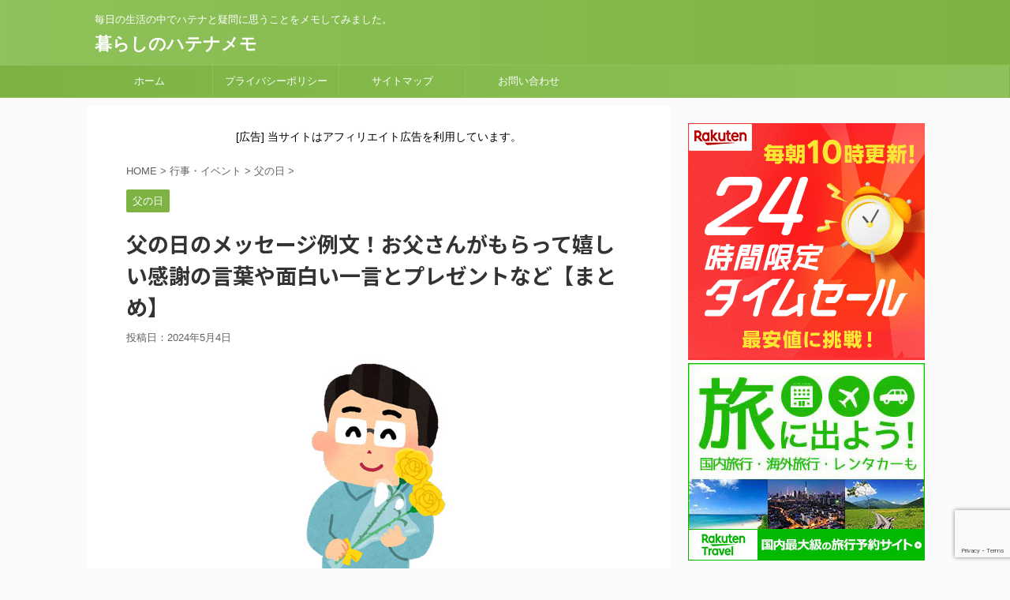

--- FILE ---
content_type: text/html; charset=UTF-8
request_url: https://kurashi7.net/34109.html
body_size: 21075
content:
<!DOCTYPE html>
<!--[if lt IE 7]>
<html class="ie6" dir="ltr" lang="ja" prefix="og: https://ogp.me/ns#"> <![endif]-->
<!--[if IE 7]>
<html class="i7" dir="ltr" lang="ja" prefix="og: https://ogp.me/ns#"> <![endif]-->
<!--[if IE 8]>
<html class="ie" dir="ltr" lang="ja" prefix="og: https://ogp.me/ns#"> <![endif]-->
<!--[if gt IE 8]><!-->
<html dir="ltr" lang="ja" prefix="og: https://ogp.me/ns#" class="">
	<!--<![endif]-->
	<head prefix="og: http://ogp.me/ns# fb: http://ogp.me/ns/fb# article: http://ogp.me/ns/article#">
		<meta charset="UTF-8" >
		<meta name="viewport" content="width=device-width,initial-scale=1.0,user-scalable=no,viewport-fit=cover">
		<meta name="format-detection" content="telephone=no" >

		
		<link rel="alternate" type="application/rss+xml" title="暮らしのハテナメモ RSS Feed" href="https://kurashi7.net/feed" />
		<link rel="pingback" href="https://kurashi7.net/xmlrpc.php" >
		<!--[if lt IE 9]>
		<script src="https://kurashi7.net/wp-content/themes/affinger5/js/html5shiv.js"></script>
		<![endif]-->
				
		<!-- All in One SEO 4.9.3 - aioseo.com -->
	<meta name="robots" content="max-snippet:-1, max-image-preview:large, max-video-preview:-1" />
	<meta name="author" content="lion77mun"/>
	<link rel="canonical" href="https://kurashi7.net/34109.html" />
	<meta name="generator" content="All in One SEO (AIOSEO) 4.9.3" />
		<meta property="og:locale" content="ja_JP" />
		<meta property="og:site_name" content="暮らしのハテナメモ | 毎日の生活の中でハテナと疑問に思うことをメモしてみました。" />
		<meta property="og:type" content="article" />
		<meta property="og:title" content="父の日のメッセージ例文！お父さんがもらって嬉しい感謝の言葉や面白い一言とプレゼントなど【まとめ】" />
		<meta property="og:url" content="https://kurashi7.net/34109.html" />
		<meta property="article:published_time" content="2024-05-03T22:18:49+00:00" />
		<meta property="article:modified_time" content="2024-05-03T22:18:49+00:00" />
		<meta name="twitter:card" content="summary" />
		<meta name="twitter:site" content="@kurashihatena25" />
		<meta name="twitter:title" content="父の日のメッセージ例文！お父さんがもらって嬉しい感謝の言葉や面白い一言とプレゼントなど【まとめ】" />
		<meta name="twitter:creator" content="@kurashihatena25" />
		<script type="application/ld+json" class="aioseo-schema">
			{"@context":"https:\/\/schema.org","@graph":[{"@type":"Article","@id":"https:\/\/kurashi7.net\/34109.html#article","name":"\u7236\u306e\u65e5\u306e\u30e1\u30c3\u30bb\u30fc\u30b8\u4f8b\u6587\uff01\u304a\u7236\u3055\u3093\u304c\u3082\u3089\u3063\u3066\u5b09\u3057\u3044\u611f\u8b1d\u306e\u8a00\u8449\u3084\u9762\u767d\u3044\u4e00\u8a00\u3068\u30d7\u30ec\u30bc\u30f3\u30c8\u306a\u3069\u3010\u307e\u3068\u3081\u3011","headline":"\u7236\u306e\u65e5\u306e\u30e1\u30c3\u30bb\u30fc\u30b8\u4f8b\u6587\uff01\u304a\u7236\u3055\u3093\u304c\u3082\u3089\u3063\u3066\u5b09\u3057\u3044\u611f\u8b1d\u306e\u8a00\u8449\u3084\u9762\u767d\u3044\u4e00\u8a00\u3068\u30d7\u30ec\u30bc\u30f3\u30c8\u306a\u3069\u3010\u307e\u3068\u3081\u3011","author":{"@id":"https:\/\/kurashi7.net\/author\/lion77mun#author"},"publisher":{"@id":"https:\/\/kurashi7.net\/#person"},"image":{"@type":"ImageObject","url":"https:\/\/kurashi7.net\/wp-content\/uploads\/2024\/04\/chichinohi_father_flower_yellows.jpg","width":150,"height":150,"caption":"\u7236\u306e\u65e5"},"datePublished":"2024-05-04T07:18:49+09:00","dateModified":"2024-05-04T07:18:49+09:00","inLanguage":"ja","mainEntityOfPage":{"@id":"https:\/\/kurashi7.net\/34109.html#webpage"},"isPartOf":{"@id":"https:\/\/kurashi7.net\/34109.html#webpage"},"articleSection":"\u7236\u306e\u65e5, \u307e\u3068\u3081, \u7236\u306e\u65e5"},{"@type":"BreadcrumbList","@id":"https:\/\/kurashi7.net\/34109.html#breadcrumblist","itemListElement":[{"@type":"ListItem","@id":"https:\/\/kurashi7.net#listItem","position":1,"name":"\u30db\u30fc\u30e0","item":"https:\/\/kurashi7.net","nextItem":{"@type":"ListItem","@id":"https:\/\/kurashi7.net\/category\/%e8%a1%8c%e4%ba%8b%e3%83%bb%e3%82%a4%e3%83%99%e3%83%b3%e3%83%88#listItem","name":"\u884c\u4e8b\u30fb\u30a4\u30d9\u30f3\u30c8"}},{"@type":"ListItem","@id":"https:\/\/kurashi7.net\/category\/%e8%a1%8c%e4%ba%8b%e3%83%bb%e3%82%a4%e3%83%99%e3%83%b3%e3%83%88#listItem","position":2,"name":"\u884c\u4e8b\u30fb\u30a4\u30d9\u30f3\u30c8","item":"https:\/\/kurashi7.net\/category\/%e8%a1%8c%e4%ba%8b%e3%83%bb%e3%82%a4%e3%83%99%e3%83%b3%e3%83%88","nextItem":{"@type":"ListItem","@id":"https:\/\/kurashi7.net\/category\/%e8%a1%8c%e4%ba%8b%e3%83%bb%e3%82%a4%e3%83%99%e3%83%b3%e3%83%88\/%e7%88%b6%e3%81%ae%e6%97%a5#listItem","name":"\u7236\u306e\u65e5"},"previousItem":{"@type":"ListItem","@id":"https:\/\/kurashi7.net#listItem","name":"\u30db\u30fc\u30e0"}},{"@type":"ListItem","@id":"https:\/\/kurashi7.net\/category\/%e8%a1%8c%e4%ba%8b%e3%83%bb%e3%82%a4%e3%83%99%e3%83%b3%e3%83%88\/%e7%88%b6%e3%81%ae%e6%97%a5#listItem","position":3,"name":"\u7236\u306e\u65e5","item":"https:\/\/kurashi7.net\/category\/%e8%a1%8c%e4%ba%8b%e3%83%bb%e3%82%a4%e3%83%99%e3%83%b3%e3%83%88\/%e7%88%b6%e3%81%ae%e6%97%a5","nextItem":{"@type":"ListItem","@id":"https:\/\/kurashi7.net\/34109.html#listItem","name":"\u7236\u306e\u65e5\u306e\u30e1\u30c3\u30bb\u30fc\u30b8\u4f8b\u6587\uff01\u304a\u7236\u3055\u3093\u304c\u3082\u3089\u3063\u3066\u5b09\u3057\u3044\u611f\u8b1d\u306e\u8a00\u8449\u3084\u9762\u767d\u3044\u4e00\u8a00\u3068\u30d7\u30ec\u30bc\u30f3\u30c8\u306a\u3069\u3010\u307e\u3068\u3081\u3011"},"previousItem":{"@type":"ListItem","@id":"https:\/\/kurashi7.net\/category\/%e8%a1%8c%e4%ba%8b%e3%83%bb%e3%82%a4%e3%83%99%e3%83%b3%e3%83%88#listItem","name":"\u884c\u4e8b\u30fb\u30a4\u30d9\u30f3\u30c8"}},{"@type":"ListItem","@id":"https:\/\/kurashi7.net\/34109.html#listItem","position":4,"name":"\u7236\u306e\u65e5\u306e\u30e1\u30c3\u30bb\u30fc\u30b8\u4f8b\u6587\uff01\u304a\u7236\u3055\u3093\u304c\u3082\u3089\u3063\u3066\u5b09\u3057\u3044\u611f\u8b1d\u306e\u8a00\u8449\u3084\u9762\u767d\u3044\u4e00\u8a00\u3068\u30d7\u30ec\u30bc\u30f3\u30c8\u306a\u3069\u3010\u307e\u3068\u3081\u3011","previousItem":{"@type":"ListItem","@id":"https:\/\/kurashi7.net\/category\/%e8%a1%8c%e4%ba%8b%e3%83%bb%e3%82%a4%e3%83%99%e3%83%b3%e3%83%88\/%e7%88%b6%e3%81%ae%e6%97%a5#listItem","name":"\u7236\u306e\u65e5"}}]},{"@type":"Person","@id":"https:\/\/kurashi7.net\/#person","name":"\u66ae\u3089\u3057\u306e\u30cf\u30c6\u30ca\u30e1\u30e2","sameAs":["https:\/\/twitter.com\/kurashihatena25"]},{"@type":"Person","@id":"https:\/\/kurashi7.net\/author\/lion77mun#author","url":"https:\/\/kurashi7.net\/author\/lion77mun","name":"lion77mun","image":{"@type":"ImageObject","@id":"https:\/\/kurashi7.net\/34109.html#authorImage","url":"https:\/\/secure.gravatar.com\/avatar\/221ec928430b61f496ce7808bb39d709?s=96&d=mm&r=g","width":96,"height":96,"caption":"lion77mun"}},{"@type":"WebPage","@id":"https:\/\/kurashi7.net\/34109.html#webpage","url":"https:\/\/kurashi7.net\/34109.html","name":"\u7236\u306e\u65e5\u306e\u30e1\u30c3\u30bb\u30fc\u30b8\u4f8b\u6587\uff01\u304a\u7236\u3055\u3093\u304c\u3082\u3089\u3063\u3066\u5b09\u3057\u3044\u611f\u8b1d\u306e\u8a00\u8449\u3084\u9762\u767d\u3044\u4e00\u8a00\u3068\u30d7\u30ec\u30bc\u30f3\u30c8\u306a\u3069\u3010\u307e\u3068\u3081\u3011","inLanguage":"ja","isPartOf":{"@id":"https:\/\/kurashi7.net\/#website"},"breadcrumb":{"@id":"https:\/\/kurashi7.net\/34109.html#breadcrumblist"},"author":{"@id":"https:\/\/kurashi7.net\/author\/lion77mun#author"},"creator":{"@id":"https:\/\/kurashi7.net\/author\/lion77mun#author"},"image":{"@type":"ImageObject","url":"https:\/\/kurashi7.net\/wp-content\/uploads\/2024\/04\/chichinohi_father_flower_yellows.jpg","@id":"https:\/\/kurashi7.net\/34109.html\/#mainImage","width":150,"height":150,"caption":"\u7236\u306e\u65e5"},"primaryImageOfPage":{"@id":"https:\/\/kurashi7.net\/34109.html#mainImage"},"datePublished":"2024-05-04T07:18:49+09:00","dateModified":"2024-05-04T07:18:49+09:00"},{"@type":"WebSite","@id":"https:\/\/kurashi7.net\/#website","url":"https:\/\/kurashi7.net\/","name":"\u66ae\u3089\u3057\u306e\u30cf\u30c6\u30ca\u30e1\u30e2","description":"\u6bce\u65e5\u306e\u751f\u6d3b\u306e\u4e2d\u3067\u30cf\u30c6\u30ca\u3068\u7591\u554f\u306b\u601d\u3046\u3053\u3068\u3092\u30e1\u30e2\u3057\u3066\u307f\u307e\u3057\u305f\u3002","inLanguage":"ja","publisher":{"@id":"https:\/\/kurashi7.net\/#person"}}]}
		</script>
		<!-- All in One SEO -->

<title>父の日のメッセージ例文！お父さんがもらって嬉しい感謝の言葉や面白い一言とプレゼントなど【まとめ】</title>
<link rel='dns-prefetch' href='//ajax.googleapis.com' />
<link rel='dns-prefetch' href='//stats.wp.com' />
<link rel='dns-prefetch' href='//v0.wordpress.com' />
<link rel='dns-prefetch' href='//widgets.wp.com' />
<link rel='dns-prefetch' href='//s0.wp.com' />
<link rel='dns-prefetch' href='//0.gravatar.com' />
<link rel='dns-prefetch' href='//1.gravatar.com' />
<link rel='dns-prefetch' href='//2.gravatar.com' />
<script type="text/javascript" id="wpp-js" src="https://kurashi7.net/wp-content/plugins/wordpress-popular-posts/assets/js/wpp.min.js?ver=7.3.6" data-sampling="1" data-sampling-rate="100" data-api-url="https://kurashi7.net/wp-json/wordpress-popular-posts" data-post-id="34109" data-token="c8751fae4b" data-lang="0" data-debug="0"></script>
<script type="text/javascript">
/* <![CDATA[ */
window._wpemojiSettings = {"baseUrl":"https:\/\/s.w.org\/images\/core\/emoji\/14.0.0\/72x72\/","ext":".png","svgUrl":"https:\/\/s.w.org\/images\/core\/emoji\/14.0.0\/svg\/","svgExt":".svg","source":{"concatemoji":"https:\/\/kurashi7.net\/wp-includes\/js\/wp-emoji-release.min.js?ver=6.4.2"}};
/*! This file is auto-generated */
!function(i,n){var o,s,e;function c(e){try{var t={supportTests:e,timestamp:(new Date).valueOf()};sessionStorage.setItem(o,JSON.stringify(t))}catch(e){}}function p(e,t,n){e.clearRect(0,0,e.canvas.width,e.canvas.height),e.fillText(t,0,0);var t=new Uint32Array(e.getImageData(0,0,e.canvas.width,e.canvas.height).data),r=(e.clearRect(0,0,e.canvas.width,e.canvas.height),e.fillText(n,0,0),new Uint32Array(e.getImageData(0,0,e.canvas.width,e.canvas.height).data));return t.every(function(e,t){return e===r[t]})}function u(e,t,n){switch(t){case"flag":return n(e,"\ud83c\udff3\ufe0f\u200d\u26a7\ufe0f","\ud83c\udff3\ufe0f\u200b\u26a7\ufe0f")?!1:!n(e,"\ud83c\uddfa\ud83c\uddf3","\ud83c\uddfa\u200b\ud83c\uddf3")&&!n(e,"\ud83c\udff4\udb40\udc67\udb40\udc62\udb40\udc65\udb40\udc6e\udb40\udc67\udb40\udc7f","\ud83c\udff4\u200b\udb40\udc67\u200b\udb40\udc62\u200b\udb40\udc65\u200b\udb40\udc6e\u200b\udb40\udc67\u200b\udb40\udc7f");case"emoji":return!n(e,"\ud83e\udef1\ud83c\udffb\u200d\ud83e\udef2\ud83c\udfff","\ud83e\udef1\ud83c\udffb\u200b\ud83e\udef2\ud83c\udfff")}return!1}function f(e,t,n){var r="undefined"!=typeof WorkerGlobalScope&&self instanceof WorkerGlobalScope?new OffscreenCanvas(300,150):i.createElement("canvas"),a=r.getContext("2d",{willReadFrequently:!0}),o=(a.textBaseline="top",a.font="600 32px Arial",{});return e.forEach(function(e){o[e]=t(a,e,n)}),o}function t(e){var t=i.createElement("script");t.src=e,t.defer=!0,i.head.appendChild(t)}"undefined"!=typeof Promise&&(o="wpEmojiSettingsSupports",s=["flag","emoji"],n.supports={everything:!0,everythingExceptFlag:!0},e=new Promise(function(e){i.addEventListener("DOMContentLoaded",e,{once:!0})}),new Promise(function(t){var n=function(){try{var e=JSON.parse(sessionStorage.getItem(o));if("object"==typeof e&&"number"==typeof e.timestamp&&(new Date).valueOf()<e.timestamp+604800&&"object"==typeof e.supportTests)return e.supportTests}catch(e){}return null}();if(!n){if("undefined"!=typeof Worker&&"undefined"!=typeof OffscreenCanvas&&"undefined"!=typeof URL&&URL.createObjectURL&&"undefined"!=typeof Blob)try{var e="postMessage("+f.toString()+"("+[JSON.stringify(s),u.toString(),p.toString()].join(",")+"));",r=new Blob([e],{type:"text/javascript"}),a=new Worker(URL.createObjectURL(r),{name:"wpTestEmojiSupports"});return void(a.onmessage=function(e){c(n=e.data),a.terminate(),t(n)})}catch(e){}c(n=f(s,u,p))}t(n)}).then(function(e){for(var t in e)n.supports[t]=e[t],n.supports.everything=n.supports.everything&&n.supports[t],"flag"!==t&&(n.supports.everythingExceptFlag=n.supports.everythingExceptFlag&&n.supports[t]);n.supports.everythingExceptFlag=n.supports.everythingExceptFlag&&!n.supports.flag,n.DOMReady=!1,n.readyCallback=function(){n.DOMReady=!0}}).then(function(){return e}).then(function(){var e;n.supports.everything||(n.readyCallback(),(e=n.source||{}).concatemoji?t(e.concatemoji):e.wpemoji&&e.twemoji&&(t(e.twemoji),t(e.wpemoji)))}))}((window,document),window._wpemojiSettings);
/* ]]> */
</script>
<style id='wp-emoji-styles-inline-css' type='text/css'>

	img.wp-smiley, img.emoji {
		display: inline !important;
		border: none !important;
		box-shadow: none !important;
		height: 1em !important;
		width: 1em !important;
		margin: 0 0.07em !important;
		vertical-align: -0.1em !important;
		background: none !important;
		padding: 0 !important;
	}
</style>
<link rel='stylesheet' id='wp-block-library-css' href='https://kurashi7.net/wp-includes/css/dist/block-library/style.min.css?ver=6.4.2' type='text/css' media='all' />
<link rel='stylesheet' id='aioseo/css/src/vue/standalone/blocks/table-of-contents/global.scss-css' href='https://kurashi7.net/wp-content/plugins/all-in-one-seo-pack/dist/Lite/assets/css/table-of-contents/global.e90f6d47.css?ver=4.9.3' type='text/css' media='all' />
<link rel='stylesheet' id='mediaelement-css' href='https://kurashi7.net/wp-includes/js/mediaelement/mediaelementplayer-legacy.min.css?ver=4.2.17' type='text/css' media='all' />
<link rel='stylesheet' id='wp-mediaelement-css' href='https://kurashi7.net/wp-includes/js/mediaelement/wp-mediaelement.min.css?ver=6.4.2' type='text/css' media='all' />
<style id='jetpack-sharing-buttons-style-inline-css' type='text/css'>
.jetpack-sharing-buttons__services-list{display:flex;flex-direction:row;flex-wrap:wrap;gap:0;list-style-type:none;margin:5px;padding:0}.jetpack-sharing-buttons__services-list.has-small-icon-size{font-size:12px}.jetpack-sharing-buttons__services-list.has-normal-icon-size{font-size:16px}.jetpack-sharing-buttons__services-list.has-large-icon-size{font-size:24px}.jetpack-sharing-buttons__services-list.has-huge-icon-size{font-size:36px}@media print{.jetpack-sharing-buttons__services-list{display:none!important}}.editor-styles-wrapper .wp-block-jetpack-sharing-buttons{gap:0;padding-inline-start:0}ul.jetpack-sharing-buttons__services-list.has-background{padding:1.25em 2.375em}
</style>
<style id='classic-theme-styles-inline-css' type='text/css'>
/*! This file is auto-generated */
.wp-block-button__link{color:#fff;background-color:#32373c;border-radius:9999px;box-shadow:none;text-decoration:none;padding:calc(.667em + 2px) calc(1.333em + 2px);font-size:1.125em}.wp-block-file__button{background:#32373c;color:#fff;text-decoration:none}
</style>
<style id='global-styles-inline-css' type='text/css'>
body{--wp--preset--color--black: #000000;--wp--preset--color--cyan-bluish-gray: #abb8c3;--wp--preset--color--white: #ffffff;--wp--preset--color--pale-pink: #f78da7;--wp--preset--color--vivid-red: #cf2e2e;--wp--preset--color--luminous-vivid-orange: #ff6900;--wp--preset--color--luminous-vivid-amber: #fcb900;--wp--preset--color--light-green-cyan: #7bdcb5;--wp--preset--color--vivid-green-cyan: #00d084;--wp--preset--color--pale-cyan-blue: #8ed1fc;--wp--preset--color--vivid-cyan-blue: #0693e3;--wp--preset--color--vivid-purple: #9b51e0;--wp--preset--gradient--vivid-cyan-blue-to-vivid-purple: linear-gradient(135deg,rgba(6,147,227,1) 0%,rgb(155,81,224) 100%);--wp--preset--gradient--light-green-cyan-to-vivid-green-cyan: linear-gradient(135deg,rgb(122,220,180) 0%,rgb(0,208,130) 100%);--wp--preset--gradient--luminous-vivid-amber-to-luminous-vivid-orange: linear-gradient(135deg,rgba(252,185,0,1) 0%,rgba(255,105,0,1) 100%);--wp--preset--gradient--luminous-vivid-orange-to-vivid-red: linear-gradient(135deg,rgba(255,105,0,1) 0%,rgb(207,46,46) 100%);--wp--preset--gradient--very-light-gray-to-cyan-bluish-gray: linear-gradient(135deg,rgb(238,238,238) 0%,rgb(169,184,195) 100%);--wp--preset--gradient--cool-to-warm-spectrum: linear-gradient(135deg,rgb(74,234,220) 0%,rgb(151,120,209) 20%,rgb(207,42,186) 40%,rgb(238,44,130) 60%,rgb(251,105,98) 80%,rgb(254,248,76) 100%);--wp--preset--gradient--blush-light-purple: linear-gradient(135deg,rgb(255,206,236) 0%,rgb(152,150,240) 100%);--wp--preset--gradient--blush-bordeaux: linear-gradient(135deg,rgb(254,205,165) 0%,rgb(254,45,45) 50%,rgb(107,0,62) 100%);--wp--preset--gradient--luminous-dusk: linear-gradient(135deg,rgb(255,203,112) 0%,rgb(199,81,192) 50%,rgb(65,88,208) 100%);--wp--preset--gradient--pale-ocean: linear-gradient(135deg,rgb(255,245,203) 0%,rgb(182,227,212) 50%,rgb(51,167,181) 100%);--wp--preset--gradient--electric-grass: linear-gradient(135deg,rgb(202,248,128) 0%,rgb(113,206,126) 100%);--wp--preset--gradient--midnight: linear-gradient(135deg,rgb(2,3,129) 0%,rgb(40,116,252) 100%);--wp--preset--font-size--small: 13px;--wp--preset--font-size--medium: 20px;--wp--preset--font-size--large: 36px;--wp--preset--font-size--x-large: 42px;--wp--preset--spacing--20: 0.44rem;--wp--preset--spacing--30: 0.67rem;--wp--preset--spacing--40: 1rem;--wp--preset--spacing--50: 1.5rem;--wp--preset--spacing--60: 2.25rem;--wp--preset--spacing--70: 3.38rem;--wp--preset--spacing--80: 5.06rem;--wp--preset--shadow--natural: 6px 6px 9px rgba(0, 0, 0, 0.2);--wp--preset--shadow--deep: 12px 12px 50px rgba(0, 0, 0, 0.4);--wp--preset--shadow--sharp: 6px 6px 0px rgba(0, 0, 0, 0.2);--wp--preset--shadow--outlined: 6px 6px 0px -3px rgba(255, 255, 255, 1), 6px 6px rgba(0, 0, 0, 1);--wp--preset--shadow--crisp: 6px 6px 0px rgba(0, 0, 0, 1);}:where(.is-layout-flex){gap: 0.5em;}:where(.is-layout-grid){gap: 0.5em;}body .is-layout-flow > .alignleft{float: left;margin-inline-start: 0;margin-inline-end: 2em;}body .is-layout-flow > .alignright{float: right;margin-inline-start: 2em;margin-inline-end: 0;}body .is-layout-flow > .aligncenter{margin-left: auto !important;margin-right: auto !important;}body .is-layout-constrained > .alignleft{float: left;margin-inline-start: 0;margin-inline-end: 2em;}body .is-layout-constrained > .alignright{float: right;margin-inline-start: 2em;margin-inline-end: 0;}body .is-layout-constrained > .aligncenter{margin-left: auto !important;margin-right: auto !important;}body .is-layout-constrained > :where(:not(.alignleft):not(.alignright):not(.alignfull)){max-width: var(--wp--style--global--content-size);margin-left: auto !important;margin-right: auto !important;}body .is-layout-constrained > .alignwide{max-width: var(--wp--style--global--wide-size);}body .is-layout-flex{display: flex;}body .is-layout-flex{flex-wrap: wrap;align-items: center;}body .is-layout-flex > *{margin: 0;}body .is-layout-grid{display: grid;}body .is-layout-grid > *{margin: 0;}:where(.wp-block-columns.is-layout-flex){gap: 2em;}:where(.wp-block-columns.is-layout-grid){gap: 2em;}:where(.wp-block-post-template.is-layout-flex){gap: 1.25em;}:where(.wp-block-post-template.is-layout-grid){gap: 1.25em;}.has-black-color{color: var(--wp--preset--color--black) !important;}.has-cyan-bluish-gray-color{color: var(--wp--preset--color--cyan-bluish-gray) !important;}.has-white-color{color: var(--wp--preset--color--white) !important;}.has-pale-pink-color{color: var(--wp--preset--color--pale-pink) !important;}.has-vivid-red-color{color: var(--wp--preset--color--vivid-red) !important;}.has-luminous-vivid-orange-color{color: var(--wp--preset--color--luminous-vivid-orange) !important;}.has-luminous-vivid-amber-color{color: var(--wp--preset--color--luminous-vivid-amber) !important;}.has-light-green-cyan-color{color: var(--wp--preset--color--light-green-cyan) !important;}.has-vivid-green-cyan-color{color: var(--wp--preset--color--vivid-green-cyan) !important;}.has-pale-cyan-blue-color{color: var(--wp--preset--color--pale-cyan-blue) !important;}.has-vivid-cyan-blue-color{color: var(--wp--preset--color--vivid-cyan-blue) !important;}.has-vivid-purple-color{color: var(--wp--preset--color--vivid-purple) !important;}.has-black-background-color{background-color: var(--wp--preset--color--black) !important;}.has-cyan-bluish-gray-background-color{background-color: var(--wp--preset--color--cyan-bluish-gray) !important;}.has-white-background-color{background-color: var(--wp--preset--color--white) !important;}.has-pale-pink-background-color{background-color: var(--wp--preset--color--pale-pink) !important;}.has-vivid-red-background-color{background-color: var(--wp--preset--color--vivid-red) !important;}.has-luminous-vivid-orange-background-color{background-color: var(--wp--preset--color--luminous-vivid-orange) !important;}.has-luminous-vivid-amber-background-color{background-color: var(--wp--preset--color--luminous-vivid-amber) !important;}.has-light-green-cyan-background-color{background-color: var(--wp--preset--color--light-green-cyan) !important;}.has-vivid-green-cyan-background-color{background-color: var(--wp--preset--color--vivid-green-cyan) !important;}.has-pale-cyan-blue-background-color{background-color: var(--wp--preset--color--pale-cyan-blue) !important;}.has-vivid-cyan-blue-background-color{background-color: var(--wp--preset--color--vivid-cyan-blue) !important;}.has-vivid-purple-background-color{background-color: var(--wp--preset--color--vivid-purple) !important;}.has-black-border-color{border-color: var(--wp--preset--color--black) !important;}.has-cyan-bluish-gray-border-color{border-color: var(--wp--preset--color--cyan-bluish-gray) !important;}.has-white-border-color{border-color: var(--wp--preset--color--white) !important;}.has-pale-pink-border-color{border-color: var(--wp--preset--color--pale-pink) !important;}.has-vivid-red-border-color{border-color: var(--wp--preset--color--vivid-red) !important;}.has-luminous-vivid-orange-border-color{border-color: var(--wp--preset--color--luminous-vivid-orange) !important;}.has-luminous-vivid-amber-border-color{border-color: var(--wp--preset--color--luminous-vivid-amber) !important;}.has-light-green-cyan-border-color{border-color: var(--wp--preset--color--light-green-cyan) !important;}.has-vivid-green-cyan-border-color{border-color: var(--wp--preset--color--vivid-green-cyan) !important;}.has-pale-cyan-blue-border-color{border-color: var(--wp--preset--color--pale-cyan-blue) !important;}.has-vivid-cyan-blue-border-color{border-color: var(--wp--preset--color--vivid-cyan-blue) !important;}.has-vivid-purple-border-color{border-color: var(--wp--preset--color--vivid-purple) !important;}.has-vivid-cyan-blue-to-vivid-purple-gradient-background{background: var(--wp--preset--gradient--vivid-cyan-blue-to-vivid-purple) !important;}.has-light-green-cyan-to-vivid-green-cyan-gradient-background{background: var(--wp--preset--gradient--light-green-cyan-to-vivid-green-cyan) !important;}.has-luminous-vivid-amber-to-luminous-vivid-orange-gradient-background{background: var(--wp--preset--gradient--luminous-vivid-amber-to-luminous-vivid-orange) !important;}.has-luminous-vivid-orange-to-vivid-red-gradient-background{background: var(--wp--preset--gradient--luminous-vivid-orange-to-vivid-red) !important;}.has-very-light-gray-to-cyan-bluish-gray-gradient-background{background: var(--wp--preset--gradient--very-light-gray-to-cyan-bluish-gray) !important;}.has-cool-to-warm-spectrum-gradient-background{background: var(--wp--preset--gradient--cool-to-warm-spectrum) !important;}.has-blush-light-purple-gradient-background{background: var(--wp--preset--gradient--blush-light-purple) !important;}.has-blush-bordeaux-gradient-background{background: var(--wp--preset--gradient--blush-bordeaux) !important;}.has-luminous-dusk-gradient-background{background: var(--wp--preset--gradient--luminous-dusk) !important;}.has-pale-ocean-gradient-background{background: var(--wp--preset--gradient--pale-ocean) !important;}.has-electric-grass-gradient-background{background: var(--wp--preset--gradient--electric-grass) !important;}.has-midnight-gradient-background{background: var(--wp--preset--gradient--midnight) !important;}.has-small-font-size{font-size: var(--wp--preset--font-size--small) !important;}.has-medium-font-size{font-size: var(--wp--preset--font-size--medium) !important;}.has-large-font-size{font-size: var(--wp--preset--font-size--large) !important;}.has-x-large-font-size{font-size: var(--wp--preset--font-size--x-large) !important;}
.wp-block-navigation a:where(:not(.wp-element-button)){color: inherit;}
:where(.wp-block-post-template.is-layout-flex){gap: 1.25em;}:where(.wp-block-post-template.is-layout-grid){gap: 1.25em;}
:where(.wp-block-columns.is-layout-flex){gap: 2em;}:where(.wp-block-columns.is-layout-grid){gap: 2em;}
.wp-block-pullquote{font-size: 1.5em;line-height: 1.6;}
</style>
<link rel='stylesheet' id='contact-form-7-css' href='https://kurashi7.net/wp-content/plugins/contact-form-7/includes/css/styles.css?ver=5.9.8' type='text/css' media='all' />
<link rel='stylesheet' id='ez-toc-css' href='https://kurashi7.net/wp-content/plugins/easy-table-of-contents/assets/css/screen.min.css?ver=2.0.80' type='text/css' media='all' />
<style id='ez-toc-inline-css' type='text/css'>
div#ez-toc-container .ez-toc-title {font-size: 120%;}div#ez-toc-container .ez-toc-title {font-weight: 500;}div#ez-toc-container ul li , div#ez-toc-container ul li a {font-size: 95%;}div#ez-toc-container ul li , div#ez-toc-container ul li a {font-weight: 500;}div#ez-toc-container nav ul ul li {font-size: 90%;}.ez-toc-box-title {font-weight: bold; margin-bottom: 10px; text-align: center; text-transform: uppercase; letter-spacing: 1px; color: #666; padding-bottom: 5px;position:absolute;top:-4%;left:5%;background-color: inherit;transition: top 0.3s ease;}.ez-toc-box-title.toc-closed {top:-25%;}
.ez-toc-container-direction {direction: ltr;}.ez-toc-counter ul{counter-reset: item ;}.ez-toc-counter nav ul li a::before {content: counters(item, '.', decimal) '. ';display: inline-block;counter-increment: item;flex-grow: 0;flex-shrink: 0;margin-right: .2em; float: left; }.ez-toc-widget-direction {direction: ltr;}.ez-toc-widget-container ul{counter-reset: item ;}.ez-toc-widget-container nav ul li a::before {content: counters(item, '.', decimal) '. ';display: inline-block;counter-increment: item;flex-grow: 0;flex-shrink: 0;margin-right: .2em; float: left; }
</style>
<link rel='stylesheet' id='wordpress-popular-posts-css-css' href='https://kurashi7.net/wp-content/plugins/wordpress-popular-posts/assets/css/wpp.css?ver=7.3.6' type='text/css' media='all' />
<link rel='stylesheet' id='normalize-css' href='https://kurashi7.net/wp-content/themes/affinger5/css/normalize.css?ver=1.5.9' type='text/css' media='all' />
<link rel='stylesheet' id='font-awesome-css' href='https://kurashi7.net/wp-content/themes/affinger5/css/fontawesome/css/font-awesome.min.css?ver=4.7.0' type='text/css' media='all' />
<link rel='stylesheet' id='font-awesome-animation-css' href='https://kurashi7.net/wp-content/themes/affinger5/css/fontawesome/css/font-awesome-animation.min.css?ver=6.4.2' type='text/css' media='all' />
<link rel='stylesheet' id='st_svg-css' href='https://kurashi7.net/wp-content/themes/affinger5/st_svg/style.css?ver=6.4.2' type='text/css' media='all' />
<link rel='stylesheet' id='slick-css' href='https://kurashi7.net/wp-content/themes/affinger5/vendor/slick/slick.css?ver=1.8.0' type='text/css' media='all' />
<link rel='stylesheet' id='slick-theme-css' href='https://kurashi7.net/wp-content/themes/affinger5/vendor/slick/slick-theme.css?ver=1.8.0' type='text/css' media='all' />
<link rel='stylesheet' id='fonts-googleapis-notosansjp-css' href='//fonts.googleapis.com/earlyaccess/notosansjp.css?ver=6.4.2' type='text/css' media='all' />
<link rel='stylesheet' id='style-css' href='https://kurashi7.net/wp-content/themes/affinger5/style.css?ver=6.4.2' type='text/css' media='all' />
<link rel='stylesheet' id='child-style-css' href='https://kurashi7.net/wp-content/themes/affinger5-child/style.css?ver=6.4.2' type='text/css' media='all' />
<link rel='stylesheet' id='single-css' href='https://kurashi7.net/wp-content/themes/affinger5/st-rankcss.php' type='text/css' media='all' />
<link rel='stylesheet' id='st-themecss-css' href='https://kurashi7.net/wp-content/themes/affinger5/st-themecss-loader.php?ver=6.4.2' type='text/css' media='all' />
<link rel='stylesheet' id='jetpack_css-css' href='https://kurashi7.net/wp-content/plugins/jetpack/css/jetpack.css?ver=13.6.1' type='text/css' media='all' />
<script type="text/javascript" src="//ajax.googleapis.com/ajax/libs/jquery/1.11.3/jquery.min.js?ver=1.11.3" id="jquery-js"></script>
<link rel="https://api.w.org/" href="https://kurashi7.net/wp-json/" /><link rel="alternate" type="application/json" href="https://kurashi7.net/wp-json/wp/v2/posts/34109" /><link rel='shortlink' href='https://wp.me/p7Hbxc-8S9' />
<script type="text/javascript">
<!--
/******************************************************************************
***   COPY PROTECTED BY http://chetangole.com/blog/wp-copyprotect/   version 3.1.0 ****
******************************************************************************/
function clickIE4(){
if (event.button==2){
return false;
}
}
function clickNS4(e){
if (document.layers||document.getElementById&&!document.all){
if (e.which==2||e.which==3){
return false;
}
}
}

if (document.layers){
document.captureEvents(Event.MOUSEDOWN);
document.onmousedown=clickNS4;
}
else if (document.all&&!document.getElementById){
document.onmousedown=clickIE4;
}

document.oncontextmenu=new Function("return false")
// --> 
</script>

	<style>img#wpstats{display:none}</style>
		            <style id="wpp-loading-animation-styles">@-webkit-keyframes bgslide{from{background-position-x:0}to{background-position-x:-200%}}@keyframes bgslide{from{background-position-x:0}to{background-position-x:-200%}}.wpp-widget-block-placeholder,.wpp-shortcode-placeholder{margin:0 auto;width:60px;height:3px;background:#dd3737;background:linear-gradient(90deg,#dd3737 0%,#571313 10%,#dd3737 100%);background-size:200% auto;border-radius:3px;-webkit-animation:bgslide 1s infinite linear;animation:bgslide 1s infinite linear}</style>
            <meta name="robots" content="index, follow" />
<meta name="description" content="父の日にどんなメッセージを贈りますか？プレゼントは何がいいのでしょう？年に一度の父の日には、普段家族ために頑張っているお父さんへ感謝の気持ちを伝えたいと思いますよね。でも、どんな内容ならお父さんが喜んでくれるのでしょうか？そこで、父の日のメッセージの例文やおすすめのプレゼントについてまとめてご紹介します。">
<link rel="shortcut icon" href="https://kurashi7.net/wp-content/uploads/2017/09/favicon.ico" >
<!-- Google Tag Manager -->
<script>(function(w,d,s,l,i){w[l]=w[l]||[];w[l].push({'gtm.start':
new Date().getTime(),event:'gtm.js'});var f=d.getElementsByTagName(s)[0],
j=d.createElement(s),dl=l!='dataLayer'?'&l='+l:'';j.async=true;j.src=
'https://www.googletagmanager.com/gtm.js?id='+i+dl;f.parentNode.insertBefore(j,f);
})(window,document,'script','dataLayer','GTM-NWHZ63R');</script>
<!-- End Google Tag Manager -->
<link rel="canonical" href="https://kurashi7.net/34109.html" />
<style type="text/css" id="wp-custom-css">.post table {border: none;}
table tbody tr td{border: none; padding:0;}</style>						


<script>
jQuery(function(){
    jQuery('.st-btn-open').click(function(){
        jQuery(this).next('.st-slidebox').stop(true, true).slideToggle();
    });
});
</script>

<script>
	jQuery(function(){
		jQuery("#toc_container:not(:has(ul ul))").addClass("only-toc");
		jQuery(".st-ac-box ul:has(.cat-item)").each(function(){
			jQuery(this).addClass("st-ac-cat");
		});
	});
</script>

<script>
	jQuery(function(){
						jQuery('.st-star').parent('.rankh4').css('padding-bottom','5px'); // スターがある場合のランキング見出し調整
	});
</script>
			</head>
	<body class="post-template-default single single-post postid-34109 single-format-standard not-front-page" >
				<div id="st-ami">
				<div id="wrapper" class="">
				<div id="wrapper-in">
					<header id="">
						<div id="headbox-bg">
							<div class="clearfix" id="headbox">
										<nav id="s-navi" class="pcnone">
			<dl class="acordion">
				<dt class="trigger">
					<p class="acordion_button"><span class="op"><i class="fa st-svg-menu"></i></span></p>
		
					<!-- 追加メニュー -->
					
					<!-- 追加メニュー2 -->
					
						</dt>

				<dd class="acordion_tree">
					<div class="acordion_tree_content">

						

														<div class="menu-%e3%83%a1%e3%83%8b%e3%83%a5%e3%83%bc1-container"><ul id="menu-%e3%83%a1%e3%83%8b%e3%83%a5%e3%83%bc1" class="menu"><li id="menu-item-27" class="menu-item menu-item-type-custom menu-item-object-custom menu-item-home menu-item-27"><a href="https://kurashi7.net/"><span class="menu-item-label">ホーム</span></a></li>
<li id="menu-item-32915" class="menu-item menu-item-type-post_type menu-item-object-page menu-item-32915"><a href="https://kurashi7.net/privacypolicy.html"><span class="menu-item-label">プライバシーポリシー</span></a></li>
<li id="menu-item-26" class="menu-item menu-item-type-post_type menu-item-object-page menu-item-26"><a href="https://kurashi7.net/sitemaps.html"><span class="menu-item-label">サイトマップ</span></a></li>
<li id="menu-item-12" class="menu-item menu-item-type-post_type menu-item-object-page menu-item-12"><a href="https://kurashi7.net/otoiawase.html"><span class="menu-item-label">お問い合わせ</span></a></li>
</ul></div>							<div class="clear"></div>

						
					</div>
				</dd>
			</dl>
		</nav>
										<div id="header-l">
										
            
			
				<!-- キャプション -->
				                
					              		 	 <p class="descr sitenametop">
               		     	毎日の生活の中でハテナと疑問に思うことをメモしてみました。               			 </p>
					                    
				                
				<!-- ロゴ又はブログ名 -->
				              		  <p class="sitename"><a href="https://kurashi7.net/">
                  		                      		    暮らしのハテナメモ                   		               		  </a></p>
            					<!-- ロゴ又はブログ名ここまで -->

			    
		
    									</div><!-- /#header-l -->
								<div id="header-r" class="smanone">
																		
								</div><!-- /#header-r -->
							</div><!-- /#headbox-bg -->
						</div><!-- /#headbox clearfix -->

						
						
						
											
<div id="gazou-wide">
			<div id="st-menubox">
			<div id="st-menuwide">
				<nav class="smanone clearfix"><ul id="menu-%e3%83%a1%e3%83%8b%e3%83%a5%e3%83%bc1-1" class="menu"><li class="menu-item menu-item-type-custom menu-item-object-custom menu-item-home menu-item-27"><a href="https://kurashi7.net/">ホーム</a></li>
<li class="menu-item menu-item-type-post_type menu-item-object-page menu-item-32915"><a href="https://kurashi7.net/privacypolicy.html">プライバシーポリシー</a></li>
<li class="menu-item menu-item-type-post_type menu-item-object-page menu-item-26"><a href="https://kurashi7.net/sitemaps.html">サイトマップ</a></li>
<li class="menu-item menu-item-type-post_type menu-item-object-page menu-item-12"><a href="https://kurashi7.net/otoiawase.html">お問い合わせ</a></li>
</ul></nav>			</div>
		</div>
				</div>
					
					
					</header>

					

					<div id="content-w">

					
					
<div id="content" class="clearfix">
	<div id="contentInner">

		<main>
			<article>
				<div id="post-34109" class="st-post post-34109 post type-post status-publish format-standard has-post-thumbnail hentry category-91 tag-155 tag-92">

			
														<div id="custom_html-2" class="widget_text st-widgets-box post-widgets-top widget_custom_html"><div class="textwidget custom-html-widget"><div class="blank-box sticky" style="text-align: center;"><span style="font-size: 14px;">[広告] 当サイトはアフィリエイト広告を利用しています。</span></div></div></div>						

					<!--ぱんくず -->
										<div id="breadcrumb">
					<ol itemscope itemtype="http://schema.org/BreadcrumbList">
							 <li itemprop="itemListElement" itemscope
      itemtype="http://schema.org/ListItem"><a href="https://kurashi7.net" itemprop="item"><span itemprop="name">HOME</span></a> > <meta itemprop="position" content="1" /></li>
													<li itemprop="itemListElement" itemscope
      itemtype="http://schema.org/ListItem"><a href="https://kurashi7.net/category/%e8%a1%8c%e4%ba%8b%e3%83%bb%e3%82%a4%e3%83%99%e3%83%b3%e3%83%88" itemprop="item">
							<span itemprop="name">行事・イベント</span> </a> &gt;<meta itemprop="position" content="2" /></li> 
													<li itemprop="itemListElement" itemscope
      itemtype="http://schema.org/ListItem"><a href="https://kurashi7.net/category/%e8%a1%8c%e4%ba%8b%e3%83%bb%e3%82%a4%e3%83%99%e3%83%b3%e3%83%88/%e7%88%b6%e3%81%ae%e6%97%a5" itemprop="item">
							<span itemprop="name">父の日</span> </a> &gt;<meta itemprop="position" content="3" /></li> 
											</ol>
					</div>
										<!--/ ぱんくず -->

					<!--ループ開始 -->
										
										<p class="st-catgroup">
					<a href="https://kurashi7.net/category/%e8%a1%8c%e4%ba%8b%e3%83%bb%e3%82%a4%e3%83%99%e3%83%b3%e3%83%88/%e7%88%b6%e3%81%ae%e6%97%a5" title="View all posts in 父の日" rel="category tag"><span class="catname st-catid91">父の日</span></a>					</p>
									

					<h1 class="entry-title">父の日のメッセージ例文！お父さんがもらって嬉しい感謝の言葉や面白い一言とプレゼントなど【まとめ】</h1>

					<div class="blogbox ">
						<p><span class="kdate">
															投稿日：<time class="updated" datetime="2024-05-04T07:18:49+0900">2024年5月4日</time>
													</span></p>
					</div>

					
					<div class="mainbox">
						<div id="nocopy" ><!-- コピー禁止エリアここから -->
																										
							<div class="entry-content">
								<p><img fetchpriority="high" decoding="async" src="https://kurashi7.net/wp-content/uploads/2024/04/chichinohi_father_flower_yellow.jpg" alt="父の日" width="300" height="300" class="aligncenter size-full wp-image-34116" srcset="https://kurashi7.net/wp-content/uploads/2024/04/chichinohi_father_flower_yellow.jpg 300w, https://kurashi7.net/wp-content/uploads/2024/04/chichinohi_father_flower_yellow-150x150.jpg 150w, https://kurashi7.net/wp-content/uploads/2024/04/chichinohi_father_flower_yellow-60x60.jpg 60w" sizes="(max-width: 300px) 100vw, 300px" /></p>
<p>父の日にどんなメッセージを贈りますか？</p>
<p>プレゼントは何がいいのでしょう？</p>
<p>年に一度の父の日には、普段家族ために頑張っているお父さんへ感謝の気持ちを伝えたいと思いますよね。</p>
<p>でも、どんな内容ならお父さんが喜んでくれるのでしょうか？</p>
<p>そこで、父の日のメッセージの例文やおすすめのプレゼントについてまとめてご紹介します。</p>
<div class="a273f598cc3d2db4ca019dd21091a826" data-index="3" style="float: none; margin:10px 0 10px 0; text-align:center;">
スポンサードリンク<br />
<script async src="//pagead2.googlesyndication.com/pagead/js/adsbygoogle.js"></script>
<!-- more 直下（暮し） -->
<ins class="adsbygoogle"
     style="display:inline-block;width:300px;height:250px"
     data-ad-client="ca-pub-8052159493608082"
     data-ad-slot="2948789451"></ins>
<script>
(adsbygoogle = window.adsbygoogle || []).push({});
</script>
</div>

<div id="ez-toc-container" class="ez-toc-v2_0_80 ez-toc-wrap-center counter-hierarchy ez-toc-counter ez-toc-grey ez-toc-container-direction">
<div class="ez-toc-title-container">
<p class="ez-toc-title" style="cursor:inherit">目次</p>
<span class="ez-toc-title-toggle"><a href="#" class="ez-toc-pull-right ez-toc-btn ez-toc-btn-xs ez-toc-btn-default ez-toc-toggle" aria-label="Toggle Table of Content"><span class="ez-toc-js-icon-con"><span class=""><span class="eztoc-hide" style="display:none;">Toggle</span><span class="ez-toc-icon-toggle-span"><svg style="fill: #999;color:#999" xmlns="http://www.w3.org/2000/svg" class="list-377408" width="20px" height="20px" viewBox="0 0 24 24" fill="none"><path d="M6 6H4v2h2V6zm14 0H8v2h12V6zM4 11h2v2H4v-2zm16 0H8v2h12v-2zM4 16h2v2H4v-2zm16 0H8v2h12v-2z" fill="currentColor"></path></svg><svg style="fill: #999;color:#999" class="arrow-unsorted-368013" xmlns="http://www.w3.org/2000/svg" width="10px" height="10px" viewBox="0 0 24 24" version="1.2" baseProfile="tiny"><path d="M18.2 9.3l-6.2-6.3-6.2 6.3c-.2.2-.3.4-.3.7s.1.5.3.7c.2.2.4.3.7.3h11c.3 0 .5-.1.7-.3.2-.2.3-.5.3-.7s-.1-.5-.3-.7zM5.8 14.7l6.2 6.3 6.2-6.3c.2-.2.3-.5.3-.7s-.1-.5-.3-.7c-.2-.2-.4-.3-.7-.3h-11c-.3 0-.5.1-.7.3-.2.2-.3.5-.3.7s.1.5.3.7z"/></svg></span></span></span></a></span></div>
<nav><ul class='ez-toc-list ez-toc-list-level-1 ' ><li class='ez-toc-page-1 ez-toc-heading-level-2'><a class="ez-toc-link ez-toc-heading-1" href="#%E7%88%B6%E3%81%AE%E6%97%A5%E4%B8%80%E8%A8%80%E3%83%A1%E3%83%83%E3%82%BB%E3%83%BC%E3%82%B8%EF%BC%81%E3%81%8A%E7%88%B6%E3%81%95%E3%82%93%E3%81%B8%E6%84%9F%E8%AC%9D%E3%81%AE%E8%A8%80%E8%91%89%E3%82%92%E8%B4%88%E3%82%8D%E3%81%86%EF%BC%81" >父の日一言メッセージ！お父さんへ感謝の言葉を贈ろう！</a></li><li class='ez-toc-page-1 ez-toc-heading-level-2'><a class="ez-toc-link ez-toc-heading-2" href="#%E7%88%B6%E3%81%AE%E6%97%A5%E3%81%AE%E3%83%A1%E3%83%83%E3%82%BB%E3%83%BC%E3%82%B8%E3%82%AB%E3%83%BC%E3%83%89%E3%81%AB%E6%9B%B8%E3%81%8F%E6%96%87%E4%BE%8B%EF%BC%81%E3%81%8A%E7%88%B6%E3%81%95%E3%82%93%E3%81%8C%E3%82%82%E3%82%89%E3%81%A3%E3%81%A6%E5%AC%89%E3%81%97%E3%81%84%E4%B8%80%E8%A8%80%E3%81%A8%E3%81%AF%EF%BC%9F" >父の日のメッセージカードに書く文例！お父さんがもらって嬉しい一言とは？</a></li><li class='ez-toc-page-1 ez-toc-heading-level-2'><a class="ez-toc-link ez-toc-heading-3" href="#%E7%88%B6%E3%81%AE%E6%97%A5%E3%81%AE%E3%83%A1%E3%83%83%E3%82%BB%E3%83%BC%E3%82%B8%E3%81%A7%E9%9D%A2%E7%99%BD%E3%81%84%E4%B8%80%E8%A8%80%EF%BC%81%E3%81%8A%E7%88%B6%E3%81%95%E3%82%93%E3%81%8C%E7%AC%91%E9%A1%94%E3%81%AB%E3%81%AA%E3%82%8B%E3%83%A6%E3%83%8B%E3%83%BC%E3%82%AF%E3%81%AA%E6%9B%B8%E3%81%8D%E6%96%B9%E3%81%A8%E6%96%87%E4%BE%8B" >父の日のメッセージで面白い一言！お父さんが笑顔になるユニークな書き方と文例</a></li><li class='ez-toc-page-1 ez-toc-heading-level-2'><a class="ez-toc-link ez-toc-heading-4" href="#%E7%88%B6%E3%81%AE%E6%97%A5%E3%81%AE%E3%83%A1%E3%83%83%E3%82%BB%E3%83%BC%E3%82%B8%E6%96%87%E4%BE%8B%EF%BC%81%E6%B0%97%E6%8C%81%E3%81%A1%E3%81%8C%E4%BC%9D%E3%82%8F%E3%82%8B%E3%82%B7%E3%83%B3%E3%83%97%E3%83%AB%E3%81%AA%E6%84%9F%E8%AC%9D%E3%81%AE%E8%A8%80%E8%91%89" >父の日のメッセージ文例！気持ちが伝わるシンプルな感謝の言葉</a></li><li class='ez-toc-page-1 ez-toc-heading-level-2'><a class="ez-toc-link ez-toc-heading-5" href="#%E7%88%B6%E3%81%AE%E6%97%A5%E3%81%AE%E3%83%97%E3%83%AC%E3%82%BC%E3%83%B3%E3%83%88%E3%81%8A%E3%81%99%E3%81%99%E3%82%81%E3%81%AF%EF%BC%9F%E3%82%82%E3%82%89%E3%81%A3%E3%81%A6%E5%AC%89%E3%81%97%E3%81%84%E3%82%82%E3%81%AE%E3%82%92%E4%BA%88%E7%AE%97%E5%88%A5%E3%81%AB%E7%B4%B9%E4%BB%8B%EF%BC%81" >父の日のプレゼントおすすめは？もらって嬉しいものを予算別に紹介！</a></li><li class='ez-toc-page-1 ez-toc-heading-level-2'><a class="ez-toc-link ez-toc-heading-6" href="#%E3%81%82%E3%81%A8%E3%81%8C%E3%81%8D" >あとがき</a></li></ul></nav></div>
<h2><span class="ez-toc-section" id="%E7%88%B6%E3%81%AE%E6%97%A5%E4%B8%80%E8%A8%80%E3%83%A1%E3%83%83%E3%82%BB%E3%83%BC%E3%82%B8%EF%BC%81%E3%81%8A%E7%88%B6%E3%81%95%E3%82%93%E3%81%B8%E6%84%9F%E8%AC%9D%E3%81%AE%E8%A8%80%E8%91%89%E3%82%92%E8%B4%88%E3%82%8D%E3%81%86%EF%BC%81"></span>父の日一言メッセージ！お父さんへ感謝の言葉を贈ろう！<span class="ez-toc-section-end"></span></h2>
<p>父の日のプレゼントを渡すときには直接感謝の言葉を伝えるのが一番です。</p>
<p>しかし、一人暮らしをしていたり結婚したりして遠方に住んでいたり直接伝えられないということもありますよね。</p>
<p>また、あらたまっていうのはちょっと照れくさいという方もいると思います。</p>
<p>そんなときは気持ちをメッセージカードに書くのがいいですよね。</p>
<p><span style="font-size: 14pt; color: #ff0000;">でも、どんなメッセージを書けばいいの？</span></p>
<p>そこで<strong>父の日の一言メッセージ</strong>について調べてみました。</p>
<p><a href="https://kurashi7.net/11953.html" title="父の日一言メッセージ！お父さんへ感謝の言葉を贈ろう！" rel="noopener" target="_blank">父の日一言メッセージ！お父さんへ感謝の言葉を贈ろう！</a></p>
<h2><span class="ez-toc-section" id="%E7%88%B6%E3%81%AE%E6%97%A5%E3%81%AE%E3%83%A1%E3%83%83%E3%82%BB%E3%83%BC%E3%82%B8%E3%82%AB%E3%83%BC%E3%83%89%E3%81%AB%E6%9B%B8%E3%81%8F%E6%96%87%E4%BE%8B%EF%BC%81%E3%81%8A%E7%88%B6%E3%81%95%E3%82%93%E3%81%8C%E3%82%82%E3%82%89%E3%81%A3%E3%81%A6%E5%AC%89%E3%81%97%E3%81%84%E4%B8%80%E8%A8%80%E3%81%A8%E3%81%AF%EF%BC%9F"></span>父の日のメッセージカードに書く文例！お父さんがもらって嬉しい一言とは？<span class="ez-toc-section-end"></span></h2>
<p>父の日のメッセージカードに、どんなことを書けばいいのでしょうか？</p>
<p>日頃、家族のために頑張ってくれているお父さん、父の日だけでもしっかりと感謝の気持ちを伝えたいですよね。</p>
<p>でも、どんな言葉なら喜んでもらえるのか、どんな内容について書けばいいのか、わからないですよね。</p>
<p>そこで、父の日のメッセージカードの文例について、書き方のポイントと一緒にご紹介します。</p>
<p><a href="https://kurashi7.net/34047.html" title="父の日のメッセージカードに書く文例！お父さんがもらって嬉しい一言とは？" rel="noopener" target="_blank">父の日のメッセージカードに書く文例！お父さんがもらって嬉しい一言とは？</a></p>

<div class="a273f598cc3d2db4ca019dd21091a826" data-index="1" style="float: none; margin:10px 0 10px 0; text-align:center;">
スポンサードリンク<br />
<script async src="//pagead2.googlesyndication.com/pagead/js/adsbygoogle.js"></script>
<!-- 記事中広告（暮し） -->
<ins class="adsbygoogle"
     style="display:inline-block;width:300px;height:250px"
     data-ad-client="ca-pub-8052159493608082"
     data-ad-slot="8855722256"></ins>
<script>
(adsbygoogle = window.adsbygoogle || []).push({});
</script>
</div>

<h2><span class="ez-toc-section" id="%E7%88%B6%E3%81%AE%E6%97%A5%E3%81%AE%E3%83%A1%E3%83%83%E3%82%BB%E3%83%BC%E3%82%B8%E3%81%A7%E9%9D%A2%E7%99%BD%E3%81%84%E4%B8%80%E8%A8%80%EF%BC%81%E3%81%8A%E7%88%B6%E3%81%95%E3%82%93%E3%81%8C%E7%AC%91%E9%A1%94%E3%81%AB%E3%81%AA%E3%82%8B%E3%83%A6%E3%83%8B%E3%83%BC%E3%82%AF%E3%81%AA%E6%9B%B8%E3%81%8D%E6%96%B9%E3%81%A8%E6%96%87%E4%BE%8B"></span>父の日のメッセージで面白い一言！お父さんが笑顔になるユニークな書き方と文例<span class="ez-toc-section-end"></span></h2>
<p>父の日のメッセージはどんなことを書きますか？</p>
<p>お父さんに喜んで欲しい、笑顔になって欲しいなら面白い一言がいいと思います。</p>
<p>でも、どんなことに気をつけて書けばいいのでしょうか。</p>
<p>そこで父の日のメッセージで面白い一言の書き方と文例をご紹介します。</p>
<p><a href="https://kurashi7.net/34047.html" title="父の日のメッセージカードに書く文例！お父さんがもらって嬉しい一言とは？" rel="noopener" target="_blank">父の日のメッセージで面白い一言！お父さんが笑顔になるユニークな書き方と文例</a></p>
<h2><span class="ez-toc-section" id="%E7%88%B6%E3%81%AE%E6%97%A5%E3%81%AE%E3%83%A1%E3%83%83%E3%82%BB%E3%83%BC%E3%82%B8%E6%96%87%E4%BE%8B%EF%BC%81%E6%B0%97%E6%8C%81%E3%81%A1%E3%81%8C%E4%BC%9D%E3%82%8F%E3%82%8B%E3%82%B7%E3%83%B3%E3%83%97%E3%83%AB%E3%81%AA%E6%84%9F%E8%AC%9D%E3%81%AE%E8%A8%80%E8%91%89"></span>父の日のメッセージ文例！気持ちが伝わるシンプルな感謝の言葉<span class="ez-toc-section-end"></span></h2>
<p>父の日のメッセージにどんな言葉を贈ればいいのでしょうか。</p>
<p>年に一度の父の日には感謝の気持ちを伝えたいですよね。</p>
<p>そこで、日頃家族のために頑張って働いているお父さんに贈るシンプルな感謝の言葉の書き方と文例をご紹介します。</p>
<p><a href="https://kurashi7.net/34091.html" title="父の日のメッセージ文例！気持ちが伝わるシンプルな感謝の言葉" rel="noopener" target="_blank">父の日のメッセージ文例！気持ちが伝わるシンプルな感謝の言葉</a></p>
<h2><span class="ez-toc-section" id="%E7%88%B6%E3%81%AE%E6%97%A5%E3%81%AE%E3%83%97%E3%83%AC%E3%82%BC%E3%83%B3%E3%83%88%E3%81%8A%E3%81%99%E3%81%99%E3%82%81%E3%81%AF%EF%BC%9F%E3%82%82%E3%82%89%E3%81%A3%E3%81%A6%E5%AC%89%E3%81%97%E3%81%84%E3%82%82%E3%81%AE%E3%82%92%E4%BA%88%E7%AE%97%E5%88%A5%E3%81%AB%E7%B4%B9%E4%BB%8B%EF%BC%81"></span>父の日のプレゼントおすすめは？もらって嬉しいものを予算別に紹介！<span class="ez-toc-section-end"></span></h2>
<p>もうすぐ父の日プレゼント何にしよう？</p>
<p>そんな声が日本中が聞こえてきそうですが、せっかくなら喜んでくれるものを贈りたいですよね。</p>
<p><span style="font-size: 14pt; color: #ff0000;">でも何がいいだろう？</span></p>
<p>プレゼントは気持ちが大事とはいえ、相手の好みもあるため選ぶのが難しいものです。</p>
<p>そこで<strong>父の日のプレゼントでもらって嬉しいもの</strong>を予算別に紹介します。</p>
<p><a href="https://kurashi7.net/11904.html" title="父の日のプレゼントおすすめは？もらって嬉しいものを予算別に紹介！" rel="noopener" target="_blank">父の日のプレゼントおすすめは？もらって嬉しいものを予算別に紹介！</a></p>
<div class="a273f598cc3d2db4ca019dd21091a826" data-index="2" style="float: none; margin:10px 0 10px 0; text-align:center;">
スポンサードリンク<br />
<script async src="//pagead2.googlesyndication.com/pagead/js/adsbygoogle.js"></script>
<!-- 記事下広告（暮し） -->
<ins class="adsbygoogle"
     style="display:inline-block;width:300px;height:250px"
     data-ad-client="ca-pub-8052159493608082"
     data-ad-slot="2809188653"></ins>
<script>
(adsbygoogle = window.adsbygoogle || []).push({});
</script>
</div>

<h2><span class="ez-toc-section" id="%E3%81%82%E3%81%A8%E3%81%8C%E3%81%8D"></span>あとがき<span class="ez-toc-section-end"></span></h2>
<p>お父さんへのメッセージの書き方や例文、おすすめのプレゼントなどをご紹介しました。</p>
<p>年に一度しかない父の日ですから、しっかりと準備して、お父さんを労い感謝の気持ちを伝えましょう。</p>
<p>その際に例文はありますが、そのままつかわず、自分の言葉に直した方が良いと思います。</p>
<p><!--OffBfLastPara--></p>
<p>借りてきた言葉には気持ちがこもっていませんので、出来るだけオリジナルを意識した方がいいですね。</p>
<div class="a273f598cc3d2db4ca019dd21091a826" data-index="4" style="float: none; margin:10px 0 10px 0; text-align:center;">
スポンサードリンク<br />
<script async src="//pagead2.googlesyndication.com/pagead/js/adsbygoogle.js"></script>
<ins class="adsbygoogle"
     style="display:block"
     data-ad-format="autorelaxed"
     data-ad-client="ca-pub-8052159493608082"
     data-ad-slot="5135422255"></ins>
<script>
     (adsbygoogle = window.adsbygoogle || []).push({});
</script>
</div>

<div style="font-size: 0px; height: 0px; line-height: 0px; margin: 0; padding: 0; clear: both;"></div>							</div>
						</div><!-- コピー禁止エリアここまで -->

												
					<div class="adbox">
				
							        
	
									<div style="padding-top:10px;">
						
		        
	
					</div>
							</div>
			

						
					</div><!-- .mainboxここまで -->

												
	<div class="sns ">
	<ul class="clearfix">
					<!--ツイートボタン-->
			<li class="twitter"> 
			<a rel="nofollow" onclick="window.open('//twitter.com/intent/tweet?url=https%3A%2F%2Fkurashi7.net%2F34109.html&text=%E7%88%B6%E3%81%AE%E6%97%A5%E3%81%AE%E3%83%A1%E3%83%83%E3%82%BB%E3%83%BC%E3%82%B8%E4%BE%8B%E6%96%87%EF%BC%81%E3%81%8A%E7%88%B6%E3%81%95%E3%82%93%E3%81%8C%E3%82%82%E3%82%89%E3%81%A3%E3%81%A6%E5%AC%89%E3%81%97%E3%81%84%E6%84%9F%E8%AC%9D%E3%81%AE%E8%A8%80%E8%91%89%E3%82%84%E9%9D%A2%E7%99%BD%E3%81%84%E4%B8%80%E8%A8%80%E3%81%A8%E3%83%97%E3%83%AC%E3%82%BC%E3%83%B3%E3%83%88%E3%81%AA%E3%81%A9%E3%80%90%E3%81%BE%E3%81%A8%E3%82%81%E3%80%91&tw_p=tweetbutton', '', 'width=500,height=450'); return false;"><i class="fa fa-twitter"></i><span class="snstext " >Twitter</span></a>
			</li>
		
					<!--シェアボタン-->      
			<li class="facebook">
			<a href="//www.facebook.com/sharer.php?src=bm&u=https%3A%2F%2Fkurashi7.net%2F34109.html&t=%E7%88%B6%E3%81%AE%E6%97%A5%E3%81%AE%E3%83%A1%E3%83%83%E3%82%BB%E3%83%BC%E3%82%B8%E4%BE%8B%E6%96%87%EF%BC%81%E3%81%8A%E7%88%B6%E3%81%95%E3%82%93%E3%81%8C%E3%82%82%E3%82%89%E3%81%A3%E3%81%A6%E5%AC%89%E3%81%97%E3%81%84%E6%84%9F%E8%AC%9D%E3%81%AE%E8%A8%80%E8%91%89%E3%82%84%E9%9D%A2%E7%99%BD%E3%81%84%E4%B8%80%E8%A8%80%E3%81%A8%E3%83%97%E3%83%AC%E3%82%BC%E3%83%B3%E3%83%88%E3%81%AA%E3%81%A9%E3%80%90%E3%81%BE%E3%81%A8%E3%82%81%E3%80%91" target="_blank" rel="nofollow"><i class="fa fa-facebook"></i><span class="snstext " >Share</span>
			</a>
			</li>
		
					<!--ポケットボタン-->      
			<li class="pocket">
			<a rel="nofollow" onclick="window.open('//getpocket.com/edit?url=https%3A%2F%2Fkurashi7.net%2F34109.html&title=%E7%88%B6%E3%81%AE%E6%97%A5%E3%81%AE%E3%83%A1%E3%83%83%E3%82%BB%E3%83%BC%E3%82%B8%E4%BE%8B%E6%96%87%EF%BC%81%E3%81%8A%E7%88%B6%E3%81%95%E3%82%93%E3%81%8C%E3%82%82%E3%82%89%E3%81%A3%E3%81%A6%E5%AC%89%E3%81%97%E3%81%84%E6%84%9F%E8%AC%9D%E3%81%AE%E8%A8%80%E8%91%89%E3%82%84%E9%9D%A2%E7%99%BD%E3%81%84%E4%B8%80%E8%A8%80%E3%81%A8%E3%83%97%E3%83%AC%E3%82%BC%E3%83%B3%E3%83%88%E3%81%AA%E3%81%A9%E3%80%90%E3%81%BE%E3%81%A8%E3%82%81%E3%80%91', '', 'width=500,height=350'); return false;"><i class="fa fa-get-pocket"></i><span class="snstext " >Pocket</span></a></li>
		
					<!--はてブボタン-->
			<li class="hatebu">       
				<a href="//b.hatena.ne.jp/entry/https://kurashi7.net/34109.html" class="hatena-bookmark-button" data-hatena-bookmark-layout="simple" title="父の日のメッセージ例文！お父さんがもらって嬉しい感謝の言葉や面白い一言とプレゼントなど【まとめ】" rel="nofollow"><i class="fa st-svg-hateb"></i><span class="snstext " >Hatena</span>
				</a><script type="text/javascript" src="//b.st-hatena.com/js/bookmark_button.js" charset="utf-8" async="async"></script>

			</li>
		
					<!--LINEボタン-->   
			<li class="line">
			<a href="//line.me/R/msg/text/?%E7%88%B6%E3%81%AE%E6%97%A5%E3%81%AE%E3%83%A1%E3%83%83%E3%82%BB%E3%83%BC%E3%82%B8%E4%BE%8B%E6%96%87%EF%BC%81%E3%81%8A%E7%88%B6%E3%81%95%E3%82%93%E3%81%8C%E3%82%82%E3%82%89%E3%81%A3%E3%81%A6%E5%AC%89%E3%81%97%E3%81%84%E6%84%9F%E8%AC%9D%E3%81%AE%E8%A8%80%E8%91%89%E3%82%84%E9%9D%A2%E7%99%BD%E3%81%84%E4%B8%80%E8%A8%80%E3%81%A8%E3%83%97%E3%83%AC%E3%82%BC%E3%83%B3%E3%83%88%E3%81%AA%E3%81%A9%E3%80%90%E3%81%BE%E3%81%A8%E3%82%81%E3%80%91%0Ahttps%3A%2F%2Fkurashi7.net%2F34109.html" target="_blank" rel="nofollow"><i class="fa fa-comment" aria-hidden="true"></i><span class="snstext" >LINE</span></a>
			</li> 
		
					<!--URLコピーボタン-->
			<li class="share-copy">
			<a href="#" rel="nofollow" data-st-copy-text="父の日のメッセージ例文！お父さんがもらって嬉しい感謝の言葉や面白い一言とプレゼントなど【まとめ】 / https://kurashi7.net/34109.html"><i class="fa fa-clipboard"></i><span class="snstext" >コピーする</span></a>
			</li>
		
	</ul>

	</div> 

													
													<p class="tagst">
								<i class="fa fa-folder-open-o" aria-hidden="true"></i>-<a href="https://kurashi7.net/category/%e8%a1%8c%e4%ba%8b%e3%83%bb%e3%82%a4%e3%83%99%e3%83%b3%e3%83%88/%e7%88%b6%e3%81%ae%e6%97%a5" rel="category tag">父の日</a><br/>
								<i class="fa fa-tags"></i>-<a href="https://kurashi7.net/tag/%e3%81%be%e3%81%a8%e3%82%81" rel="tag">まとめ</a>, <a href="https://kurashi7.net/tag/%e7%88%b6%e3%81%ae%e6%97%a5" rel="tag">父の日</a>							</p>
						
					<aside>

						<p class="author" style="display:none;"><a href="https://kurashi7.net/author/lion77mun" title="lion77mun" class="vcard author"><span class="fn">author</span></a></p>
												<!--ループ終了-->
																									<!--関連記事-->
						
			<h4 class="point"><span class="point-in">関連記事</span></h4>
<div class="kanren ">
										<dl class="clearfix">
				<dt><a href="https://kurashi7.net/11904.html">
													<img width="150" height="150" src="https://kurashi7.net/wp-content/uploads/2017/06/chichinohios.gif" class="attachment-st_thumb150 size-st_thumb150 wp-post-image" alt="" decoding="async" loading="lazy" srcset="https://kurashi7.net/wp-content/uploads/2017/06/chichinohios.gif 150w, https://kurashi7.net/wp-content/uploads/2017/06/chichinohios-100x100.gif 100w" sizes="(max-width: 150px) 100vw, 150px" />											</a></dt>
				<dd>
					
		<p class="st-catgroup itiran-category">
		<a href="https://kurashi7.net/category/%e8%a1%8c%e4%ba%8b%e3%83%bb%e3%82%a4%e3%83%99%e3%83%b3%e3%83%88/%e7%88%b6%e3%81%ae%e6%97%a5" title="View all posts in 父の日" rel="category tag"><span class="catname st-catid91">父の日</span></a>		</p>

					<h5 class="kanren-t">
						<a href="https://kurashi7.net/11904.html">
							父の日のプレゼントおすすめは？もらって嬉しいものを予算別に紹介！						</a></h5>

						<div class="st-excerpt smanone">
		<p>もうすぐ父の日プレゼント何にしよう？ そんな声が日本中が聞こえてきそうですが、せっかくなら喜んでくれるものを贈りたいですよね。 スポンサードリンク でも何がいいだろう？ プレゼントは気持ちが大事とはい ... </p>
	</div>

				</dd>
			</dl>
								<dl class="clearfix">
				<dt><a href="https://kurashi7.net/34071.html">
													<img width="150" height="150" src="https://kurashi7.net/wp-content/uploads/2024/04/chichinohios.jpg" class="attachment-st_thumb150 size-st_thumb150 wp-post-image" alt="" decoding="async" loading="lazy" srcset="https://kurashi7.net/wp-content/uploads/2024/04/chichinohios.jpg 150w, https://kurashi7.net/wp-content/uploads/2024/04/chichinohios-60x60.jpg 60w" sizes="(max-width: 150px) 100vw, 150px" />											</a></dt>
				<dd>
					
		<p class="st-catgroup itiran-category">
		<a href="https://kurashi7.net/category/%e8%a1%8c%e4%ba%8b%e3%83%bb%e3%82%a4%e3%83%99%e3%83%b3%e3%83%88/%e7%88%b6%e3%81%ae%e6%97%a5" title="View all posts in 父の日" rel="category tag"><span class="catname st-catid91">父の日</span></a>		</p>

					<h5 class="kanren-t">
						<a href="https://kurashi7.net/34071.html">
							父の日のメッセージで面白い一言！お父さんが笑顔になるユニークな書き方と文例						</a></h5>

						<div class="st-excerpt smanone">
		<p>父の日のメッセージはどんなことを書きますか？ スポンサードリンク お父さんに喜んで欲しい、笑顔になって欲しいなら面白い一言がいいと思います。 でも、どんなことに気をつけて書けばいいのでしょうか。 スポ ... </p>
	</div>

				</dd>
			</dl>
								<dl class="clearfix">
				<dt><a href="https://kurashi7.net/11953.html">
													<img width="150" height="150" src="https://kurashi7.net/wp-content/uploads/2017/06/chichinohims.gif" class="attachment-st_thumb150 size-st_thumb150 wp-post-image" alt="父の日　メッセージ" decoding="async" loading="lazy" srcset="https://kurashi7.net/wp-content/uploads/2017/06/chichinohims.gif 150w, https://kurashi7.net/wp-content/uploads/2017/06/chichinohims-100x100.gif 100w" sizes="(max-width: 150px) 100vw, 150px" />											</a></dt>
				<dd>
					
		<p class="st-catgroup itiran-category">
		<a href="https://kurashi7.net/category/%e8%a1%8c%e4%ba%8b%e3%83%bb%e3%82%a4%e3%83%99%e3%83%b3%e3%83%88/%e7%88%b6%e3%81%ae%e6%97%a5" title="View all posts in 父の日" rel="category tag"><span class="catname st-catid91">父の日</span></a>		</p>

					<h5 class="kanren-t">
						<a href="https://kurashi7.net/11953.html">
							父の日一言メッセージ！お父さんへ感謝の言葉を贈ろう！						</a></h5>

						<div class="st-excerpt smanone">
		<p>父の日のプレゼントを渡すときには直接感謝の言葉を伝えるのが一番です。 しかし、一人暮らしをしていたり結婚したりして遠方に住んでいたり直接伝えられないということもありますよね。 スポンサードリンク また ... </p>
	</div>

				</dd>
			</dl>
								<dl class="clearfix">
				<dt><a href="https://kurashi7.net/34047.html">
													<img width="150" height="150" src="https://kurashi7.net/wp-content/uploads/2024/04/chichinohi_yellows.jpg" class="attachment-st_thumb150 size-st_thumb150 wp-post-image" alt="" decoding="async" loading="lazy" srcset="https://kurashi7.net/wp-content/uploads/2024/04/chichinohi_yellows.jpg 150w, https://kurashi7.net/wp-content/uploads/2024/04/chichinohi_yellows-60x60.jpg 60w" sizes="(max-width: 150px) 100vw, 150px" />											</a></dt>
				<dd>
					
		<p class="st-catgroup itiran-category">
		<a href="https://kurashi7.net/category/%e8%a1%8c%e4%ba%8b%e3%83%bb%e3%82%a4%e3%83%99%e3%83%b3%e3%83%88/%e7%88%b6%e3%81%ae%e6%97%a5" title="View all posts in 父の日" rel="category tag"><span class="catname st-catid91">父の日</span></a>		</p>

					<h5 class="kanren-t">
						<a href="https://kurashi7.net/34047.html">
							父の日のメッセージカードに書く文例！お父さんがもらって嬉しい一言とは？						</a></h5>

						<div class="st-excerpt smanone">
		<p>父の日のメッセージカードに、どんなことを書けばいいのでしょうか？ 日頃、家族のために頑張ってくれているお父さん、父の日だけでもしっかりと感謝の気持ちを伝えたいですよね。 スポンサードリンク でも、どん ... </p>
	</div>

				</dd>
			</dl>
								<dl class="clearfix">
				<dt><a href="https://kurashi7.net/34091.html">
													<img width="150" height="150" src="https://kurashi7.net/wp-content/uploads/2024/04/chichinohi_arigatous.jpg" class="attachment-st_thumb150 size-st_thumb150 wp-post-image" alt="父の日" decoding="async" loading="lazy" srcset="https://kurashi7.net/wp-content/uploads/2024/04/chichinohi_arigatous.jpg 150w, https://kurashi7.net/wp-content/uploads/2024/04/chichinohi_arigatous-60x60.jpg 60w" sizes="(max-width: 150px) 100vw, 150px" />											</a></dt>
				<dd>
					
		<p class="st-catgroup itiran-category">
		<a href="https://kurashi7.net/category/%e8%a1%8c%e4%ba%8b%e3%83%bb%e3%82%a4%e3%83%99%e3%83%b3%e3%83%88/%e7%88%b6%e3%81%ae%e6%97%a5" title="View all posts in 父の日" rel="category tag"><span class="catname st-catid91">父の日</span></a>		</p>

					<h5 class="kanren-t">
						<a href="https://kurashi7.net/34091.html">
							父の日のメッセージ文例！気持ちが伝わるシンプルな感謝の言葉						</a></h5>

						<div class="st-excerpt smanone">
		<p>父の日のメッセージにどんな言葉を贈ればいいのでしょうか。 スポンサードリンク 年に一度の父の日には感謝の気持ちを伝えたいですよね。 スポンサードリンク そこで、日頃家族のために頑張って働いているお父さ ... </p>
	</div>

				</dd>
			</dl>
				</div>
						<!--ページナビ-->
						<div class="p-navi clearfix">
							<dl>
																	<dt>PREV</dt>
									<dd>
										<a href="https://kurashi7.net/34091.html">父の日のメッセージ文例！気持ちが伝わるシンプルな感謝の言葉</a>
									</dd>
																									<dt>NEXT</dt>
									<dd>
										<a href="https://kurashi7.net/34170.html">七夕に願い事をするのはなぜ？誰が叶えるの？いつ書くのがいい？</a>
									</dd>
															</dl>
						</div>
					</aside>

				</div>
				<!--/post-->
			</article>
		</main>
	</div>
	<!-- /#contentInner -->
	<div id="side">
	<aside>

					<div class="side-topad">
				<div id="text-2" class="ad widget_text">			<div class="textwidget"><p><center><a style="word-wrap: break-word;" href="https://hb.afl.rakuten.co.jp/hsc/36300fef.83009bfe.157be6cd.25973131/?link_type=pict&amp;ut=eyJwYWdlIjoic2hvcCIsInR5cGUiOiJwaWN0IiwiY29sIjoxLCJjYXQiOiIxMDIiLCJiYW4iOjE1MjQxNTIsImFtcCI6ZmFsc2V9" target="_blank" rel="nofollow sponsored noopener"><img decoding="async" style="margin: 2px;" title="" src="https://hbb.afl.rakuten.co.jp/hsb/36300fef.83009bfe.157be6cd.25973131/?me_id=1&amp;me_adv_id=1524152&amp;t=pict" alt="" border="0" /></a></center><center><a style="word-wrap: break-word;" href="https://hb.afl.rakuten.co.jp/hsc/1cb29aa9.48919ea0.157be6cd.25973131/?link_type=pict&amp;ut=eyJwYWdlIjoic2hvcCIsInR5cGUiOiJwaWN0IiwiY29sIjowLCJjYXQiOiIxMjAiLCJiYW4iOiIxNDIxNzk5In0%3D" target="_blank" rel="nofollow sponsored noopener"><img decoding="async" style="margin: 2px;" title="" src="https://hbb.afl.rakuten.co.jp/hsb/1cb29aa9.48919ea0.157be6cd.25973131/?me_id=2100001&amp;me_adv_id=1421799&amp;t=pict" alt="" border="0" /></a></center>&nbsp;</p>
</div>
		</div><div id="search-2" class="ad widget_search"><div id="search">
	<form method="get" id="searchform" action="https://kurashi7.net/">
		<label class="hidden" for="s">
					</label>
		<input type="text" placeholder="検索するテキストを入力" value="" name="s" id="s" />
		<input type="image" src="https://kurashi7.net/wp-content/themes/affinger5/images/search.png" alt="検索" id="searchsubmit" />
	</form>
</div>
<!-- /stinger --> </div>			</div>
		
					<div class="kanren ">
										<dl class="clearfix">
				<dt><a href="https://kurashi7.net/35213.html">
													<img width="150" height="150" src="https://kurashi7.net/wp-content/uploads/2025/04/idol_fans.jpg" class="attachment-st_thumb150 size-st_thumb150 wp-post-image" alt="アイドルファン" decoding="async" loading="lazy" srcset="https://kurashi7.net/wp-content/uploads/2025/04/idol_fans.jpg 150w, https://kurashi7.net/wp-content/uploads/2025/04/idol_fans-60x60.jpg 60w" sizes="(max-width: 150px) 100vw, 150px" />											</a></dt>
				<dd>
					
		<p class="st-catgroup itiran-category">
		<a href="https://kurashi7.net/category/%e3%83%88%e3%83%ac%e3%83%b3%e3%83%89" title="View all posts in トレンド" rel="category tag"><span class="catname st-catid153">トレンド</span></a>		</p>

						<div class="blog_info">
					<p>2025/04/21</p>
			</div>
					<h5 class="kanren-t"><a href="https://kurashi7.net/35213.html">乃木坂スター誕生！SIXの初回はいつから？MCは誰？出演メンバーは？</a></h5>

			
				</dd>
			</dl>
								<dl class="clearfix">
				<dt><a href="https://kurashi7.net/35198.html">
													<img width="150" height="150" src="https://kurashi7.net/wp-content/uploads/2025/04/book_yogensyos.jpg" class="attachment-st_thumb150 size-st_thumb150 wp-post-image" alt="予言書" decoding="async" loading="lazy" srcset="https://kurashi7.net/wp-content/uploads/2025/04/book_yogensyos.jpg 150w, https://kurashi7.net/wp-content/uploads/2025/04/book_yogensyos-60x60.jpg 60w" sizes="(max-width: 150px) 100vw, 150px" />											</a></dt>
				<dd>
					
		<p class="st-catgroup itiran-category">
		<a href="https://kurashi7.net/category/%e7%94%9f%e6%b4%bb%e3%83%bb%e6%9a%ae%e3%82%89%e3%81%97/%e9%9b%91%e5%ad%a6" title="View all posts in 雑学" rel="category tag"><span class="catname st-catid119">雑学</span></a>		</p>

						<div class="blog_info">
					<p>2025/04/06</p>
			</div>
					<h5 class="kanren-t"><a href="https://kurashi7.net/35198.html">2025年7月5日に何が起こるのか？巷で話題の予言や都市伝説などまとめ！何も起きない？</a></h5>

			
				</dd>
			</dl>
								<dl class="clearfix">
				<dt><a href="https://kurashi7.net/35180.html">
													<img width="150" height="150" src="https://kurashi7.net/wp-content/uploads/2025/03/job_kisyou_yohous.jpg" class="attachment-st_thumb150 size-st_thumb150 wp-post-image" alt="気象予報" decoding="async" loading="lazy" srcset="https://kurashi7.net/wp-content/uploads/2025/03/job_kisyou_yohous.jpg 150w, https://kurashi7.net/wp-content/uploads/2025/03/job_kisyou_yohous-60x60.jpg 60w" sizes="(max-width: 150px) 100vw, 150px" />											</a></dt>
				<dd>
					
		<p class="st-catgroup itiran-category">
		<a href="https://kurashi7.net/category/%e7%94%9f%e6%b4%bb%e3%83%bb%e6%9a%ae%e3%82%89%e3%81%97/%e9%9b%91%e5%ad%a6" title="View all posts in 雑学" rel="category tag"><span class="catname st-catid119">雑学</span></a>		</p>

						<div class="blog_info">
					<p>2025/03/16</p>
			</div>
					<h5 class="kanren-t"><a href="https://kurashi7.net/35180.html">ブライトバンドとは！どんな現象？どうして輪に見える？どうやって消えていく？</a></h5>

			
				</dd>
			</dl>
								<dl class="clearfix">
				<dt><a href="https://kurashi7.net/35150.html">
													<img width="150" height="150" src="https://kurashi7.net/wp-content/uploads/2025/02/sotsugyousyousyo_juyo_girls.jpg" class="attachment-st_thumb150 size-st_thumb150 wp-post-image" alt="" decoding="async" loading="lazy" srcset="https://kurashi7.net/wp-content/uploads/2025/02/sotsugyousyousyo_juyo_girls.jpg 150w, https://kurashi7.net/wp-content/uploads/2025/02/sotsugyousyousyo_juyo_girls-60x60.jpg 60w" sizes="(max-width: 150px) 100vw, 150px" />											</a></dt>
				<dd>
					
		<p class="st-catgroup itiran-category">
		<a href="https://kurashi7.net/category/%e8%a1%8c%e4%ba%8b%e3%83%bb%e3%82%a4%e3%83%99%e3%83%b3%e3%83%88/%e5%8d%92%e6%a5%ad" title="View all posts in 卒業" rel="category tag"><span class="catname st-catid131">卒業</span></a>		</p>

						<div class="blog_info">
					<p>2025/3/9</p>
			</div>
					<h5 class="kanren-t"><a href="https://kurashi7.net/35150.html">卒業メッセージで心に残るのはどんな言葉？書き方のポイントと例文をご紹介！</a></h5>

			
				</dd>
			</dl>
								<dl class="clearfix">
				<dt><a href="https://kurashi7.net/35139.html">
													<img width="150" height="150" src="https://kurashi7.net/wp-content/uploads/2025/02/sotsugyoushikios.jpg" class="attachment-st_thumb150 size-st_thumb150 wp-post-image" alt="卒業式" decoding="async" loading="lazy" srcset="https://kurashi7.net/wp-content/uploads/2025/02/sotsugyoushikios.jpg 150w, https://kurashi7.net/wp-content/uploads/2025/02/sotsugyoushikios-60x60.jpg 60w" sizes="(max-width: 150px) 100vw, 150px" />											</a></dt>
				<dd>
					
		<p class="st-catgroup itiran-category">
		<a href="https://kurashi7.net/category/%e8%a1%8c%e4%ba%8b%e3%83%bb%e3%82%a4%e3%83%99%e3%83%b3%e3%83%88/%e5%8d%92%e6%a5%ad" title="View all posts in 卒業" rel="category tag"><span class="catname st-catid131">卒業</span></a>		</p>

						<div class="blog_info">
					<p>2025/02/16</p>
			</div>
					<h5 class="kanren-t"><a href="https://kurashi7.net/35139.html">卒業メッセージの一言！面白い言葉を残そう</a></h5>

			
				</dd>
			</dl>
				</div>		
					<div id="mybox">
				<div id="categories-2" class="ad widget_categories"><h4 class="menu_underh2"><span>カテゴリー</span></h4>
			<ul>
					<li class="cat-item cat-item-153"><a href="https://kurashi7.net/category/%e3%83%88%e3%83%ac%e3%83%b3%e3%83%89" ><span class="cat-item-label">トレンド</span></a>
</li>
	<li class="cat-item cat-item-14"><a href="https://kurashi7.net/category/%e7%94%9f%e6%b4%bb%e3%83%bb%e6%9a%ae%e3%82%89%e3%81%97" ><span class="cat-item-label">生活・暮らし</span></a>
<ul class='children'>
	<li class="cat-item cat-item-127"><a href="https://kurashi7.net/category/%e7%94%9f%e6%b4%bb%e3%83%bb%e6%9a%ae%e3%82%89%e3%81%97/%e3%81%8a%e8%a6%8b%e8%88%9e%e3%81%84" ><span class="cat-item-label">お見舞い</span></a>
</li>
	<li class="cat-item cat-item-174"><a href="https://kurashi7.net/category/%e7%94%9f%e6%b4%bb%e3%83%bb%e6%9a%ae%e3%82%89%e3%81%97/%e3%81%97%e3%82%8a%e3%81%a8%e3%82%8a" ><span class="cat-item-label">しりとり</span></a>
</li>
	<li class="cat-item cat-item-156"><a href="https://kurashi7.net/category/%e7%94%9f%e6%b4%bb%e3%83%bb%e6%9a%ae%e3%82%89%e3%81%97/%e3%82%b5%e3%83%bc%e3%82%ad%e3%83%a5%e3%83%ac%e3%83%bc%e3%82%bf%e3%83%bc" ><span class="cat-item-label">サーキュレーター</span></a>
</li>
	<li class="cat-item cat-item-196"><a href="https://kurashi7.net/category/%e7%94%9f%e6%b4%bb%e3%83%bb%e6%9a%ae%e3%82%89%e3%81%97/%e3%82%b9%e3%83%9d%e3%83%83%e3%83%88" ><span class="cat-item-label">スポット</span></a>
</li>
	<li class="cat-item cat-item-165"><a href="https://kurashi7.net/category/%e7%94%9f%e6%b4%bb%e3%83%bb%e6%9a%ae%e3%82%89%e3%81%97/%e3%83%9b%e3%83%86%e3%83%ab" ><span class="cat-item-label">ホテル</span></a>
</li>
	<li class="cat-item cat-item-46"><a href="https://kurashi7.net/category/%e7%94%9f%e6%b4%bb%e3%83%bb%e6%9a%ae%e3%82%89%e3%81%97/%e4%b8%80%e4%ba%ba%e6%9a%ae%e3%82%89%e3%81%97" ><span class="cat-item-label">一人暮らし</span></a>
</li>
	<li class="cat-item cat-item-104"><a href="https://kurashi7.net/category/%e7%94%9f%e6%b4%bb%e3%83%bb%e6%9a%ae%e3%82%89%e3%81%97/%e4%ba%a4%e9%80%9a" ><span class="cat-item-label">交通</span></a>
</li>
	<li class="cat-item cat-item-72"><a href="https://kurashi7.net/category/%e7%94%9f%e6%b4%bb%e3%83%bb%e6%9a%ae%e3%82%89%e3%81%97/%e5%86%b7%e6%88%bf" ><span class="cat-item-label">冷房</span></a>
</li>
	<li class="cat-item cat-item-19"><a href="https://kurashi7.net/category/%e7%94%9f%e6%b4%bb%e3%83%bb%e6%9a%ae%e3%82%89%e3%81%97/%e5%8a%a0%e6%b9%bf%e5%99%a8" ><span class="cat-item-label">加湿器</span></a>
</li>
	<li class="cat-item cat-item-108"><a href="https://kurashi7.net/category/%e7%94%9f%e6%b4%bb%e3%83%bb%e6%9a%ae%e3%82%89%e3%81%97/%e5%8a%a0%e9%bd%a2%e8%87%ad" ><span class="cat-item-label">加齢臭</span></a>
</li>
	<li class="cat-item cat-item-100"><a href="https://kurashi7.net/category/%e7%94%9f%e6%b4%bb%e3%83%bb%e6%9a%ae%e3%82%89%e3%81%97/%e5%8f%b0%e9%a2%a8" ><span class="cat-item-label">台風</span></a>
</li>
	<li class="cat-item cat-item-102"><a href="https://kurashi7.net/category/%e7%94%9f%e6%b4%bb%e3%83%bb%e6%9a%ae%e3%82%89%e3%81%97/%e5%ad%a6%e7%bf%92" ><span class="cat-item-label">学習</span></a>
</li>
	<li class="cat-item cat-item-97"><a href="https://kurashi7.net/category/%e7%94%9f%e6%b4%bb%e3%83%bb%e6%9a%ae%e3%82%89%e3%81%97/%e5%ae%b3%e8%99%ab" ><span class="cat-item-label">害虫</span></a>
</li>
	<li class="cat-item cat-item-106"><a href="https://kurashi7.net/category/%e7%94%9f%e6%b4%bb%e3%83%bb%e6%9a%ae%e3%82%89%e3%81%97/%e5%af%84%e3%81%9b%e6%9b%b8%e3%81%8d" ><span class="cat-item-label">寄せ書き</span></a>
</li>
	<li class="cat-item cat-item-23"><a href="https://kurashi7.net/category/%e7%94%9f%e6%b4%bb%e3%83%bb%e6%9a%ae%e3%82%89%e3%81%97/%e5%af%92%e3%81%95%e5%af%be%e7%ad%96" ><span class="cat-item-label">寒さ対策</span></a>
</li>
	<li class="cat-item cat-item-125"><a href="https://kurashi7.net/category/%e7%94%9f%e6%b4%bb%e3%83%bb%e6%9a%ae%e3%82%89%e3%81%97/%e5%b1%a5%e6%ad%b4%e6%9b%b8" ><span class="cat-item-label">履歴書</span></a>
</li>
	<li class="cat-item cat-item-52"><a href="https://kurashi7.net/category/%e7%94%9f%e6%b4%bb%e3%83%bb%e6%9a%ae%e3%82%89%e3%81%97/%e5%bc%95%e8%b6%8a%e3%81%97" ><span class="cat-item-label">引越し</span></a>
</li>
	<li class="cat-item cat-item-147"><a href="https://kurashi7.net/category/%e7%94%9f%e6%b4%bb%e3%83%bb%e6%9a%ae%e3%82%89%e3%81%97/%e5%bf%ab%e6%b0%97%e7%a5%9d%e3%81%84" ><span class="cat-item-label">快気祝い</span></a>
</li>
	<li class="cat-item cat-item-25"><a href="https://kurashi7.net/category/%e7%94%9f%e6%b4%bb%e3%83%bb%e6%9a%ae%e3%82%89%e3%81%97/%e6%8e%83%e9%99%a4" ><span class="cat-item-label">掃除</span></a>
</li>
	<li class="cat-item cat-item-70"><a href="https://kurashi7.net/category/%e7%94%9f%e6%b4%bb%e3%83%bb%e6%9a%ae%e3%82%89%e3%81%97/%e6%96%b0%e5%85%a5%e7%a4%be%e5%93%a1" ><span class="cat-item-label">新入社員</span></a>
</li>
	<li class="cat-item cat-item-135"><a href="https://kurashi7.net/category/%e7%94%9f%e6%b4%bb%e3%83%bb%e6%9a%ae%e3%82%89%e3%81%97/%e6%96%b0%e7%af%89%e7%a5%9d%e3%81%84" ><span class="cat-item-label">新築祝い</span></a>
</li>
	<li class="cat-item cat-item-15"><a href="https://kurashi7.net/category/%e7%94%9f%e6%b4%bb%e3%83%bb%e6%9a%ae%e3%82%89%e3%81%97/%e6%9a%96%e6%88%bf" ><span class="cat-item-label">暖房</span></a>
</li>
	<li class="cat-item cat-item-68"><a href="https://kurashi7.net/category/%e7%94%9f%e6%b4%bb%e3%83%bb%e6%9a%ae%e3%82%89%e3%81%97/%e6%9c%8d%e8%a3%85" ><span class="cat-item-label">服装</span></a>
</li>
	<li class="cat-item cat-item-143"><a href="https://kurashi7.net/category/%e7%94%9f%e6%b4%bb%e3%83%bb%e6%9a%ae%e3%82%89%e3%81%97/%e6%a2%85%e9%9b%a8" ><span class="cat-item-label">梅雨</span></a>
</li>
	<li class="cat-item cat-item-158"><a href="https://kurashi7.net/category/%e7%94%9f%e6%b4%bb%e3%83%bb%e6%9a%ae%e3%82%89%e3%81%97/%e6%b5%b4%e8%a1%a3" ><span class="cat-item-label">浴衣</span></a>
</li>
	<li class="cat-item cat-item-139"><a href="https://kurashi7.net/category/%e7%94%9f%e6%b4%bb%e3%83%bb%e6%9a%ae%e3%82%89%e3%81%97/%e7%b4%ab%e5%a4%96%e7%b7%9a" ><span class="cat-item-label">紫外線</span></a>
</li>
	<li class="cat-item cat-item-79"><a href="https://kurashi7.net/category/%e7%94%9f%e6%b4%bb%e3%83%bb%e6%9a%ae%e3%82%89%e3%81%97/%e7%be%8e%e5%ae%b9" ><span class="cat-item-label">美容</span></a>
</li>
	<li class="cat-item cat-item-56"><a href="https://kurashi7.net/category/%e7%94%9f%e6%b4%bb%e3%83%bb%e6%9a%ae%e3%82%89%e3%81%97/%e8%8a%b1%e7%b2%89%e7%97%87" ><span class="cat-item-label">花粉症</span></a>
</li>
	<li class="cat-item cat-item-145"><a href="https://kurashi7.net/category/%e7%94%9f%e6%b4%bb%e3%83%bb%e6%9a%ae%e3%82%89%e3%81%97/%e8%aa%95%e7%94%9f%e6%97%a5" ><span class="cat-item-label">誕生日</span></a>
</li>
	<li class="cat-item cat-item-64"><a href="https://kurashi7.net/category/%e7%94%9f%e6%b4%bb%e3%83%bb%e6%9a%ae%e3%82%89%e3%81%97/%e8%bf%94%e4%bf%a1%e7%94%a8%e5%b0%81%e7%ad%92" ><span class="cat-item-label">返信用封筒</span></a>
</li>
	<li class="cat-item cat-item-151"><a href="https://kurashi7.net/category/%e7%94%9f%e6%b4%bb%e3%83%bb%e6%9a%ae%e3%82%89%e3%81%97/%e9%80%80%e8%81%b7" ><span class="cat-item-label">退職</span></a>
</li>
	<li class="cat-item cat-item-178"><a href="https://kurashi7.net/category/%e7%94%9f%e6%b4%bb%e3%83%bb%e6%9a%ae%e3%82%89%e3%81%97/%e9%95%b7%e5%af%bf" ><span class="cat-item-label">長寿</span></a>
</li>
	<li class="cat-item cat-item-168"><a href="https://kurashi7.net/category/%e7%94%9f%e6%b4%bb%e3%83%bb%e6%9a%ae%e3%82%89%e3%81%97/%e9%99%8d%e6%b0%b4%e9%87%8f" ><span class="cat-item-label">降水量</span></a>
</li>
	<li class="cat-item cat-item-119"><a href="https://kurashi7.net/category/%e7%94%9f%e6%b4%bb%e3%83%bb%e6%9a%ae%e3%82%89%e3%81%97/%e9%9b%91%e5%ad%a6" ><span class="cat-item-label">雑学</span></a>
</li>
	<li class="cat-item cat-item-50"><a href="https://kurashi7.net/category/%e7%94%9f%e6%b4%bb%e3%83%bb%e6%9a%ae%e3%82%89%e3%81%97/%e9%9b%a8%e3%81%ae%e6%97%a5" ><span class="cat-item-label">雨の日</span></a>
</li>
	<li class="cat-item cat-item-35"><a href="https://kurashi7.net/category/%e7%94%9f%e6%b4%bb%e3%83%bb%e6%9a%ae%e3%82%89%e3%81%97/%e9%9d%99%e9%9b%bb%e6%b0%97" ><span class="cat-item-label">静電気</span></a>
</li>
	<li class="cat-item cat-item-170"><a href="https://kurashi7.net/category/%e7%94%9f%e6%b4%bb%e3%83%bb%e6%9a%ae%e3%82%89%e3%81%97/%e9%a2%a8%e9%80%9f" ><span class="cat-item-label">風速</span></a>
</li>
	<li class="cat-item cat-item-118"><a href="https://kurashi7.net/category/%e7%94%9f%e6%b4%bb%e3%83%bb%e6%9a%ae%e3%82%89%e3%81%97/%e9%a3%9f%e5%99%a8" ><span class="cat-item-label">食器</span></a>
</li>
	<li class="cat-item cat-item-137"><a href="https://kurashi7.net/category/%e7%94%9f%e6%b4%bb%e3%83%bb%e6%9a%ae%e3%82%89%e3%81%97/%e9%a4%9e%e5%88%a5" ><span class="cat-item-label">餞別</span></a>
</li>
</ul>
</li>
	<li class="cat-item cat-item-4"><a href="https://kurashi7.net/category/%e8%a1%8c%e4%ba%8b%e3%83%bb%e3%82%a4%e3%83%99%e3%83%b3%e3%83%88" ><span class="cat-item-label">行事・イベント</span></a>
<ul class='children'>
	<li class="cat-item cat-item-81"><a href="https://kurashi7.net/category/%e8%a1%8c%e4%ba%8b%e3%83%bb%e3%82%a4%e3%83%99%e3%83%b3%e3%83%88/%e3%81%8a%e4%b8%ad%e5%85%83" ><span class="cat-item-label">お中元</span></a>
</li>
	<li class="cat-item cat-item-10"><a href="https://kurashi7.net/category/%e8%a1%8c%e4%ba%8b%e3%83%bb%e3%82%a4%e3%83%99%e3%83%b3%e3%83%88/%e3%81%8a%e5%a2%93%e5%8f%82%e3%82%8a" ><span class="cat-item-label">お墓参り</span></a>
</li>
	<li class="cat-item cat-item-8"><a href="https://kurashi7.net/category/%e8%a1%8c%e4%ba%8b%e3%83%bb%e3%82%a4%e3%83%99%e3%83%b3%e3%83%88/%e3%81%8a%e5%bd%bc%e5%b2%b8" ><span class="cat-item-label">お彼岸</span></a>
</li>
	<li class="cat-item cat-item-21"><a href="https://kurashi7.net/category/%e8%a1%8c%e4%ba%8b%e3%83%bb%e3%82%a4%e3%83%99%e3%83%b3%e3%83%88/%e3%81%8a%e6%ad%b3%e6%9a%ae" ><span class="cat-item-label">お歳暮</span></a>
</li>
	<li class="cat-item cat-item-116"><a href="https://kurashi7.net/category/%e8%a1%8c%e4%ba%8b%e3%83%bb%e3%82%a4%e3%83%99%e3%83%b3%e3%83%88/%e3%81%8a%e7%9b%86" ><span class="cat-item-label">お盆</span></a>
</li>
	<li class="cat-item cat-item-62"><a href="https://kurashi7.net/category/%e8%a1%8c%e4%ba%8b%e3%83%bb%e3%82%a4%e3%83%99%e3%83%b3%e3%83%88/%e3%81%8a%e8%8a%b1%e8%a6%8b" ><span class="cat-item-label">お花見</span></a>
</li>
	<li class="cat-item cat-item-217"><a href="https://kurashi7.net/category/%e8%a1%8c%e4%ba%8b%e3%83%bb%e3%82%a4%e3%83%99%e3%83%b3%e3%83%88/%e3%81%b2%e3%81%aa%e7%a5%ad%e3%82%8a" ><span class="cat-item-label">ひな祭り</span></a>
</li>
	<li class="cat-item cat-item-29"><a href="https://kurashi7.net/category/%e8%a1%8c%e4%ba%8b%e3%83%bb%e3%82%a4%e3%83%99%e3%83%b3%e3%83%88/%e3%82%af%e3%83%aa%e3%82%b9%e3%83%9e%e3%82%b9" ><span class="cat-item-label">クリスマス</span></a>
</li>
	<li class="cat-item cat-item-224"><a href="https://kurashi7.net/category/%e8%a1%8c%e4%ba%8b%e3%83%bb%e3%82%a4%e3%83%99%e3%83%b3%e3%83%88/%e3%82%b7%e3%83%ab%e3%83%90%e3%83%bc%e3%82%a6%e3%82%a3%e3%83%bc%e3%82%af" ><span class="cat-item-label">シルバーウィーク</span></a>
</li>
	<li class="cat-item cat-item-40"><a href="https://kurashi7.net/category/%e8%a1%8c%e4%ba%8b%e3%83%bb%e3%82%a4%e3%83%99%e3%83%b3%e3%83%88/%e3%83%86%e3%83%bc%e3%83%9e%e3%83%91%e3%83%bc%e3%82%af" ><span class="cat-item-label">テーマパーク</span></a>
</li>
	<li class="cat-item cat-item-12"><a href="https://kurashi7.net/category/%e8%a1%8c%e4%ba%8b%e3%83%bb%e3%82%a4%e3%83%99%e3%83%b3%e3%83%88/%e3%83%8f%e3%83%ad%e3%82%a6%e3%82%a3%e3%83%b3" ><span class="cat-item-label">ハロウィン</span></a>
</li>
	<li class="cat-item cat-item-48"><a href="https://kurashi7.net/category/%e8%a1%8c%e4%ba%8b%e3%83%bb%e3%82%a4%e3%83%99%e3%83%b3%e3%83%88/%e3%83%90%e3%83%ac%e3%83%b3%e3%82%bf%e3%82%a4%e3%83%b3%e3%83%87%e3%83%bc" ><span class="cat-item-label">バレンタインデー</span></a>
</li>
	<li class="cat-item cat-item-77"><a href="https://kurashi7.net/category/%e8%a1%8c%e4%ba%8b%e3%83%bb%e3%82%a4%e3%83%99%e3%83%b3%e3%83%88/%e3%83%90%e3%83%bc%e3%83%99%e3%82%ad%e3%83%a5%e3%83%bc" ><span class="cat-item-label">バーベキュー</span></a>
</li>
	<li class="cat-item cat-item-83"><a href="https://kurashi7.net/category/%e8%a1%8c%e4%ba%8b%e3%83%bb%e3%82%a4%e3%83%99%e3%83%b3%e3%83%88/%e3%83%95%e3%82%a7%e3%82%b9" ><span class="cat-item-label">フェス</span></a>
</li>
	<li class="cat-item cat-item-54"><a href="https://kurashi7.net/category/%e8%a1%8c%e4%ba%8b%e3%83%bb%e3%82%a4%e3%83%99%e3%83%b3%e3%83%88/%e3%83%9b%e3%83%af%e3%82%a4%e3%83%88%e3%83%87%e3%83%bc" ><span class="cat-item-label">ホワイトデー</span></a>
</li>
	<li class="cat-item cat-item-221"><a href="https://kurashi7.net/category/%e8%a1%8c%e4%ba%8b%e3%83%bb%e3%82%a4%e3%83%99%e3%83%b3%e3%83%88/%e4%b8%83%e5%a4%95%e3%81%ae%e9%a1%98%e3%81%84%e4%ba%8b%e3%82%92%e6%9b%b8%e3%81%8f%e6%9c%80%e9%81%a9%e3%81%aa%e3%82%bf%e3%82%a4%e3%83%9f%e3%83%b3%e3%82%b0%e3%81%ab%e3%81%a4%e3%81%84%e3%81%a6%e3%81%af" ><span class="cat-item-label">七夕</span></a>
</li>
	<li class="cat-item cat-item-226"><a href="https://kurashi7.net/category/%e8%a1%8c%e4%ba%8b%e3%83%bb%e3%82%a4%e3%83%99%e3%83%b3%e3%83%88/%e4%bd%93%e8%82%b2%e7%a5%ad" ><span class="cat-item-label">体育祭</span></a>
</li>
	<li class="cat-item cat-item-186"><a href="https://kurashi7.net/category/%e8%a1%8c%e4%ba%8b%e3%83%bb%e3%82%a4%e3%83%99%e3%83%b3%e3%83%88/%e4%bf%ae%e5%ad%a6%e6%97%85%e8%a1%8c" ><span class="cat-item-label">修学旅行</span></a>
</li>
	<li class="cat-item cat-item-133"><a href="https://kurashi7.net/category/%e8%a1%8c%e4%ba%8b%e3%83%bb%e3%82%a4%e3%83%99%e3%83%b3%e3%83%88/%e5%85%a5%e5%ad%a6" ><span class="cat-item-label">入学</span></a>
</li>
	<li class="cat-item cat-item-111"><a href="https://kurashi7.net/category/%e8%a1%8c%e4%ba%8b%e3%83%bb%e3%82%a4%e3%83%99%e3%83%b3%e3%83%88/%e5%86%a0%e5%a9%9a%e8%91%ac%e7%a5%ad" ><span class="cat-item-label">冠婚葬祭</span></a>
</li>
	<li class="cat-item cat-item-223"><a href="https://kurashi7.net/category/%e8%a1%8c%e4%ba%8b%e3%83%bb%e3%82%a4%e3%83%99%e3%83%b3%e3%83%88/%e5%88%9d%e8%a9%a3" ><span class="cat-item-label">初詣</span></a>
</li>
	<li class="cat-item cat-item-214"><a href="https://kurashi7.net/category/%e8%a1%8c%e4%ba%8b%e3%83%bb%e3%82%a4%e3%83%99%e3%83%b3%e3%83%88/%e5%8d%81%e4%ba%94%e5%a4%9c" ><span class="cat-item-label">十五夜</span></a>
</li>
	<li class="cat-item cat-item-131"><a href="https://kurashi7.net/category/%e8%a1%8c%e4%ba%8b%e3%83%bb%e3%82%a4%e3%83%99%e3%83%b3%e3%83%88/%e5%8d%92%e6%a5%ad" ><span class="cat-item-label">卒業</span></a>
</li>
	<li class="cat-item cat-item-121"><a href="https://kurashi7.net/category/%e8%a1%8c%e4%ba%8b%e3%83%bb%e3%82%a4%e3%83%99%e3%83%b3%e3%83%88/%e5%90%8c%e7%aa%93%e4%bc%9a" ><span class="cat-item-label">同窓会</span></a>
</li>
	<li class="cat-item cat-item-17"><a href="https://kurashi7.net/category/%e8%a1%8c%e4%ba%8b%e3%83%bb%e3%82%a4%e3%83%99%e3%83%b3%e3%83%88/%e5%96%aa%e4%b8%ad" ><span class="cat-item-label">喪中</span></a>
</li>
	<li class="cat-item cat-item-129"><a href="https://kurashi7.net/category/%e8%a1%8c%e4%ba%8b%e3%83%bb%e3%82%a4%e3%83%99%e3%83%b3%e3%83%88/%e5%a3%ae%e8%a1%8c%e4%bc%9a" ><span class="cat-item-label">壮行会</span></a>
</li>
	<li class="cat-item cat-item-33"><a href="https://kurashi7.net/category/%e8%a1%8c%e4%ba%8b%e3%83%bb%e3%82%a4%e3%83%99%e3%83%b3%e3%83%88/%e5%af%92%e4%b8%ad%e8%a6%8b%e8%88%9e%e3%81%84" ><span class="cat-item-label">寒中見舞い</span></a>
</li>
	<li class="cat-item cat-item-37"><a href="https://kurashi7.net/category/%e8%a1%8c%e4%ba%8b%e3%83%bb%e3%82%a4%e3%83%99%e3%83%b3%e3%83%88/%e5%b9%b4%e6%9c%ab" ><span class="cat-item-label">年末</span></a>
</li>
	<li class="cat-item cat-item-31"><a href="https://kurashi7.net/category/%e8%a1%8c%e4%ba%8b%e3%83%bb%e3%82%a4%e3%83%99%e3%83%b3%e3%83%88/%e5%b9%b4%e8%b3%80%e7%8a%b6" ><span class="cat-item-label">年賀状</span></a>
</li>
	<li class="cat-item cat-item-27"><a href="https://kurashi7.net/category/%e8%a1%8c%e4%ba%8b%e3%83%bb%e3%82%a4%e3%83%99%e3%83%b3%e3%83%88/%e5%bf%98%e5%b9%b4%e4%bc%9a" ><span class="cat-item-label">忘年会</span></a>
</li>
	<li class="cat-item cat-item-141"><a href="https://kurashi7.net/category/%e8%a1%8c%e4%ba%8b%e3%83%bb%e3%82%a4%e3%83%99%e3%83%b3%e3%83%88/%e6%87%87%e8%a6%aa%e4%bc%9a" ><span class="cat-item-label">懇親会</span></a>
</li>
	<li class="cat-item cat-item-163"><a href="https://kurashi7.net/category/%e8%a1%8c%e4%ba%8b%e3%83%bb%e3%82%a4%e3%83%99%e3%83%b3%e3%83%88/%e6%88%90%e4%ba%ba%e5%bc%8f" ><span class="cat-item-label">成人式</span></a>
</li>
	<li class="cat-item cat-item-3"><a href="https://kurashi7.net/category/%e8%a1%8c%e4%ba%8b%e3%83%bb%e3%82%a4%e3%83%99%e3%83%b3%e3%83%88/%e6%95%ac%e8%80%81%e3%81%ae%e6%97%a5" ><span class="cat-item-label">敬老の日</span></a>
</li>
	<li class="cat-item cat-item-188"><a href="https://kurashi7.net/category/%e8%a1%8c%e4%ba%8b%e3%83%bb%e3%82%a4%e3%83%99%e3%83%b3%e3%83%88/%e6%96%87%e5%8c%96%e7%a5%ad" ><span class="cat-item-label">文化祭</span></a>
</li>
	<li class="cat-item cat-item-219"><a href="https://kurashi7.net/category/%e8%a1%8c%e4%ba%8b%e3%83%bb%e3%82%a4%e3%83%99%e3%83%b3%e3%83%88/%e6%96%b0%e5%ad%a6%e6%9c%9f" ><span class="cat-item-label">新学期</span></a>
</li>
	<li class="cat-item cat-item-42"><a href="https://kurashi7.net/category/%e8%a1%8c%e4%ba%8b%e3%83%bb%e3%82%a4%e3%83%99%e3%83%b3%e3%83%88/%e6%96%b0%e5%b9%b4" ><span class="cat-item-label">新年</span></a>
</li>
	<li class="cat-item cat-item-123"><a href="https://kurashi7.net/category/%e8%a1%8c%e4%ba%8b%e3%83%bb%e3%82%a4%e3%83%99%e3%83%b3%e3%83%88/%e6%96%b0%e5%b9%b4%e4%bc%9a" ><span class="cat-item-label">新年会</span></a>
</li>
	<li class="cat-item cat-item-60"><a href="https://kurashi7.net/category/%e8%a1%8c%e4%ba%8b%e3%83%bb%e3%82%a4%e3%83%99%e3%83%b3%e3%83%88/%e6%98%a5%e5%88%86%e3%81%ae%e6%97%a5" ><span class="cat-item-label">春分の日</span></a>
</li>
	<li class="cat-item cat-item-85"><a href="https://kurashi7.net/category/%e8%a1%8c%e4%ba%8b%e3%83%bb%e3%82%a4%e3%83%99%e3%83%b3%e3%83%88/%e6%9a%91%e4%b8%ad%e8%a6%8b%e8%88%9e%e3%81%84" ><span class="cat-item-label">暑中見舞い</span></a>
</li>
	<li class="cat-item cat-item-89"><a href="https://kurashi7.net/category/%e8%a1%8c%e4%ba%8b%e3%83%bb%e3%82%a4%e3%83%99%e3%83%b3%e3%83%88/%e6%9a%91%e6%b0%97%e6%89%95%e3%81%84" ><span class="cat-item-label">暑気払い</span></a>
</li>
	<li class="cat-item cat-item-213"><a href="https://kurashi7.net/category/%e8%a1%8c%e4%ba%8b%e3%83%bb%e3%82%a4%e3%83%99%e3%83%b3%e3%83%88/%e6%9e%97%e9%96%93%e5%ad%a6%e6%a0%a1" ><span class="cat-item-label">林間学校</span></a>
</li>
	<li class="cat-item cat-item-66"><a href="https://kurashi7.net/category/%e8%a1%8c%e4%ba%8b%e3%83%bb%e3%82%a4%e3%83%99%e3%83%b3%e3%83%88/%e6%ad%93%e8%bf%8e%e4%bc%9a" ><span class="cat-item-label">歓迎会</span></a>
</li>
	<li class="cat-item cat-item-95"><a href="https://kurashi7.net/category/%e8%a1%8c%e4%ba%8b%e3%83%bb%e3%82%a4%e3%83%99%e3%83%b3%e3%83%88/%e6%ae%8b%e6%9a%91%e8%a6%8b%e8%88%9e%e3%81%84" ><span class="cat-item-label">残暑見舞い</span></a>
</li>
	<li class="cat-item cat-item-75"><a href="https://kurashi7.net/category/%e8%a1%8c%e4%ba%8b%e3%83%bb%e3%82%a4%e3%83%99%e3%83%b3%e3%83%88/%e6%af%8d%e3%81%ae%e6%97%a5" ><span class="cat-item-label">母の日</span></a>
</li>
	<li class="cat-item cat-item-87"><a href="https://kurashi7.net/category/%e8%a1%8c%e4%ba%8b%e3%83%bb%e3%82%a4%e3%83%99%e3%83%b3%e3%83%88/%e6%b5%b7%e6%b0%b4%e6%b5%b4" ><span class="cat-item-label">海水浴</span></a>
</li>
	<li class="cat-item cat-item-91"><a href="https://kurashi7.net/category/%e8%a1%8c%e4%ba%8b%e3%83%bb%e3%82%a4%e3%83%99%e3%83%b3%e3%83%88/%e7%88%b6%e3%81%ae%e6%97%a5" ><span class="cat-item-label">父の日</span></a>
</li>
	<li class="cat-item cat-item-6"><a href="https://kurashi7.net/category/%e8%a1%8c%e4%ba%8b%e3%83%bb%e3%82%a4%e3%83%99%e3%83%b3%e3%83%88/%e7%a7%8b%e5%88%86%e3%81%ae%e6%97%a5" ><span class="cat-item-label">秋分の日</span></a>
</li>
	<li class="cat-item cat-item-44"><a href="https://kurashi7.net/category/%e8%a1%8c%e4%ba%8b%e3%83%bb%e3%82%a4%e3%83%99%e3%83%b3%e3%83%88/%e7%af%80%e5%88%86" ><span class="cat-item-label">節分</span></a>
</li>
	<li class="cat-item cat-item-176"><a href="https://kurashi7.net/category/%e8%a1%8c%e4%ba%8b%e3%83%bb%e3%82%a4%e3%83%99%e3%83%b3%e3%83%88/%e7%b5%90%e5%a9%9a" ><span class="cat-item-label">結婚</span></a>
</li>
	<li class="cat-item cat-item-93"><a href="https://kurashi7.net/category/%e8%a1%8c%e4%ba%8b%e3%83%bb%e3%82%a4%e3%83%99%e3%83%b3%e3%83%88/%e8%8a%b1%e7%81%ab%e5%a4%a7%e4%bc%9a" ><span class="cat-item-label">花火大会</span></a>
</li>
	<li class="cat-item cat-item-113"><a href="https://kurashi7.net/category/%e8%a1%8c%e4%ba%8b%e3%83%bb%e3%82%a4%e3%83%99%e3%83%b3%e3%83%88/%e8%a6%b3%e5%85%89" ><span class="cat-item-label">観光</span></a>
</li>
	<li class="cat-item cat-item-58"><a href="https://kurashi7.net/category/%e8%a1%8c%e4%ba%8b%e3%83%bb%e3%82%a4%e3%83%99%e3%83%b3%e3%83%88/%e9%80%81%e5%88%a5%e4%bc%9a" ><span class="cat-item-label">送別会</span></a>
</li>
	<li class="cat-item cat-item-149"><a href="https://kurashi7.net/category/%e8%a1%8c%e4%ba%8b%e3%83%bb%e3%82%a4%e3%83%99%e3%83%b3%e3%83%88/%e9%85%89%e3%81%ae%e5%b8%82" ><span class="cat-item-label">酉の市</span></a>
</li>
</ul>
</li>
			</ul>

			</div>			</div>
		
		<div id="scrollad">
						<!--ここにgoogleアドセンスコードを貼ると規約違反になるので注意して下さい-->
			
		</div>
	</aside>
</div>
<!-- /#side -->
</div>
<!--/#content -->
</div><!-- /contentw -->
<footer>
<div id="footer">
<div id="footer-in">

	<!-- フッターのメインコンテンツ -->
	<h3 class="footerlogo">
	<!-- ロゴ又はブログ名 -->
			<a href="https://kurashi7.net/">
										暮らしのハテナメモ								</a>
		</h3>
			<p class="footer-description">
			<a href="https://kurashi7.net/">毎日の生活の中でハテナと疑問に思うことをメモしてみました。</a>
		</p>
			
</div>

</div>
</footer>
</div>
<!-- /#wrapperin -->
</div>
<!-- /#wrapper -->
</div><!-- /#st-ami -->
<!-- Google Tag Manager (noscript) -->
<noscript><iframe src="https://www.googletagmanager.com/ns.html?id=GTM-NWHZ63R"
height="0" width="0" style="display:none;visibility:hidden"></iframe></noscript>
<!-- End Google Tag Manager (noscript) -->
<p class="copyr" data-copyr>Copyright&copy; 暮らしのハテナメモ ,  2026 All&ensp;Rights Reserved Powered by <a href="http://manualstinger.com/cr" rel="nofollow">AFFINGER5</a>.</p><script type="text/javascript" src="https://kurashi7.net/wp-includes/js/comment-reply.min.js?ver=6.4.2" id="comment-reply-js" async="async" data-wp-strategy="async"></script>
<script type="text/javascript" src="https://kurashi7.net/wp-includes/js/dist/vendor/wp-polyfill-inert.min.js?ver=3.1.2" id="wp-polyfill-inert-js"></script>
<script type="text/javascript" src="https://kurashi7.net/wp-includes/js/dist/vendor/regenerator-runtime.min.js?ver=0.14.0" id="regenerator-runtime-js"></script>
<script type="text/javascript" src="https://kurashi7.net/wp-includes/js/dist/vendor/wp-polyfill.min.js?ver=3.15.0" id="wp-polyfill-js"></script>
<script type="text/javascript" src="https://kurashi7.net/wp-includes/js/dist/hooks.min.js?ver=c6aec9a8d4e5a5d543a1" id="wp-hooks-js"></script>
<script type="text/javascript" src="https://kurashi7.net/wp-includes/js/dist/i18n.min.js?ver=7701b0c3857f914212ef" id="wp-i18n-js"></script>
<script type="text/javascript" id="wp-i18n-js-after">
/* <![CDATA[ */
wp.i18n.setLocaleData( { 'text direction\u0004ltr': [ 'ltr' ] } );
/* ]]> */
</script>
<script type="text/javascript" src="https://kurashi7.net/wp-content/plugins/contact-form-7/includes/swv/js/index.js?ver=5.9.8" id="swv-js"></script>
<script type="text/javascript" id="contact-form-7-js-extra">
/* <![CDATA[ */
var wpcf7 = {"api":{"root":"https:\/\/kurashi7.net\/wp-json\/","namespace":"contact-form-7\/v1"}};
/* ]]> */
</script>
<script type="text/javascript" id="contact-form-7-js-translations">
/* <![CDATA[ */
( function( domain, translations ) {
	var localeData = translations.locale_data[ domain ] || translations.locale_data.messages;
	localeData[""].domain = domain;
	wp.i18n.setLocaleData( localeData, domain );
} )( "contact-form-7", {"translation-revision-date":"2024-07-17 08:16:16+0000","generator":"GlotPress\/4.0.1","domain":"messages","locale_data":{"messages":{"":{"domain":"messages","plural-forms":"nplurals=1; plural=0;","lang":"ja_JP"},"This contact form is placed in the wrong place.":["\u3053\u306e\u30b3\u30f3\u30bf\u30af\u30c8\u30d5\u30a9\u30fc\u30e0\u306f\u9593\u9055\u3063\u305f\u4f4d\u7f6e\u306b\u7f6e\u304b\u308c\u3066\u3044\u307e\u3059\u3002"],"Error:":["\u30a8\u30e9\u30fc:"]}},"comment":{"reference":"includes\/js\/index.js"}} );
/* ]]> */
</script>
<script type="text/javascript" src="https://kurashi7.net/wp-content/plugins/contact-form-7/includes/js/index.js?ver=5.9.8" id="contact-form-7-js"></script>
<script type="text/javascript" id="ez-toc-scroll-scriptjs-js-extra">
/* <![CDATA[ */
var eztoc_smooth_local = {"scroll_offset":"30","add_request_uri":"","add_self_reference_link":""};
/* ]]> */
</script>
<script type="text/javascript" src="https://kurashi7.net/wp-content/plugins/easy-table-of-contents/assets/js/smooth_scroll.min.js?ver=2.0.80" id="ez-toc-scroll-scriptjs-js"></script>
<script type="text/javascript" src="https://kurashi7.net/wp-content/plugins/easy-table-of-contents/vendor/js-cookie/js.cookie.min.js?ver=2.2.1" id="ez-toc-js-cookie-js"></script>
<script type="text/javascript" src="https://kurashi7.net/wp-content/plugins/easy-table-of-contents/vendor/sticky-kit/jquery.sticky-kit.min.js?ver=1.9.2" id="ez-toc-jquery-sticky-kit-js"></script>
<script type="text/javascript" id="ez-toc-js-js-extra">
/* <![CDATA[ */
var ezTOC = {"smooth_scroll":"1","visibility_hide_by_default":"","scroll_offset":"30","fallbackIcon":"<span class=\"\"><span class=\"eztoc-hide\" style=\"display:none;\">Toggle<\/span><span class=\"ez-toc-icon-toggle-span\"><svg style=\"fill: #999;color:#999\" xmlns=\"http:\/\/www.w3.org\/2000\/svg\" class=\"list-377408\" width=\"20px\" height=\"20px\" viewBox=\"0 0 24 24\" fill=\"none\"><path d=\"M6 6H4v2h2V6zm14 0H8v2h12V6zM4 11h2v2H4v-2zm16 0H8v2h12v-2zM4 16h2v2H4v-2zm16 0H8v2h12v-2z\" fill=\"currentColor\"><\/path><\/svg><svg style=\"fill: #999;color:#999\" class=\"arrow-unsorted-368013\" xmlns=\"http:\/\/www.w3.org\/2000\/svg\" width=\"10px\" height=\"10px\" viewBox=\"0 0 24 24\" version=\"1.2\" baseProfile=\"tiny\"><path d=\"M18.2 9.3l-6.2-6.3-6.2 6.3c-.2.2-.3.4-.3.7s.1.5.3.7c.2.2.4.3.7.3h11c.3 0 .5-.1.7-.3.2-.2.3-.5.3-.7s-.1-.5-.3-.7zM5.8 14.7l6.2 6.3 6.2-6.3c.2-.2.3-.5.3-.7s-.1-.5-.3-.7c-.2-.2-.4-.3-.7-.3h-11c-.3 0-.5.1-.7.3-.2.2-.3.5-.3.7s.1.5.3.7z\"\/><\/svg><\/span><\/span>","chamomile_theme_is_on":""};
/* ]]> */
</script>
<script type="text/javascript" src="https://kurashi7.net/wp-content/plugins/easy-table-of-contents/assets/js/front.min.js?ver=2.0.80-1767540147" id="ez-toc-js-js"></script>
<script type="text/javascript" src="https://kurashi7.net/wp-content/themes/affinger5/vendor/slick/slick.js?ver=1.5.9" id="slick-js"></script>
<script type="text/javascript" id="base-js-extra">
/* <![CDATA[ */
var ST = {"expand_accordion_menu":"","sidemenu_accordion":"","is_mobile":""};
/* ]]> */
</script>
<script type="text/javascript" src="https://kurashi7.net/wp-content/themes/affinger5/js/base.js?ver=6.4.2" id="base-js"></script>
<script type="text/javascript" src="https://kurashi7.net/wp-content/themes/affinger5/js/scroll.js?ver=6.4.2" id="scroll-js"></script>
<script type="text/javascript" src="https://kurashi7.net/wp-content/themes/affinger5/js/st-copy-text.js?ver=6.4.2" id="st-copy-text-js"></script>
<script type="text/javascript" src="https://www.google.com/recaptcha/api.js?render=6LfceN0UAAAAAMPR5XNkAGOxT0M2qoMOT0I-xXhO&amp;ver=3.0" id="google-recaptcha-js"></script>
<script type="text/javascript" id="wpcf7-recaptcha-js-extra">
/* <![CDATA[ */
var wpcf7_recaptcha = {"sitekey":"6LfceN0UAAAAAMPR5XNkAGOxT0M2qoMOT0I-xXhO","actions":{"homepage":"homepage","contactform":"contactform"}};
/* ]]> */
</script>
<script type="text/javascript" src="https://kurashi7.net/wp-content/plugins/contact-form-7/modules/recaptcha/index.js?ver=5.9.8" id="wpcf7-recaptcha-js"></script>
<script type="text/javascript" src="https://stats.wp.com/e-202606.js" id="jetpack-stats-js" data-wp-strategy="defer"></script>
<script type="text/javascript" id="jetpack-stats-js-after">
/* <![CDATA[ */
_stq = window._stq || [];
_stq.push([ "view", JSON.parse("{\"v\":\"ext\",\"blog\":\"113726798\",\"post\":\"34109\",\"tz\":\"9\",\"srv\":\"kurashi7.net\",\"j\":\"1:13.6.1\"}") ]);
_stq.push([ "clickTrackerInit", "113726798", "34109" ]);
/* ]]> */
</script>
	<script>
		(function (window, document, $, undefined) {
			'use strict';

			$(function () {
				var s = $('[data-copyr]'), t = $('#footer-in');
				
				s.length && t.length && t.append(s);
			});
		}(window, window.document, jQuery));
	</script>					<div id="page-top"><a href="#wrapper" class="fa fa-angle-up"></a></div>
		</body></html>


--- FILE ---
content_type: text/html; charset=utf-8
request_url: https://www.google.com/recaptcha/api2/anchor?ar=1&k=6LfceN0UAAAAAMPR5XNkAGOxT0M2qoMOT0I-xXhO&co=aHR0cHM6Ly9rdXJhc2hpNy5uZXQ6NDQz&hl=en&v=N67nZn4AqZkNcbeMu4prBgzg&size=invisible&anchor-ms=20000&execute-ms=30000&cb=bzhesm69zdsb
body_size: 48649
content:
<!DOCTYPE HTML><html dir="ltr" lang="en"><head><meta http-equiv="Content-Type" content="text/html; charset=UTF-8">
<meta http-equiv="X-UA-Compatible" content="IE=edge">
<title>reCAPTCHA</title>
<style type="text/css">
/* cyrillic-ext */
@font-face {
  font-family: 'Roboto';
  font-style: normal;
  font-weight: 400;
  font-stretch: 100%;
  src: url(//fonts.gstatic.com/s/roboto/v48/KFO7CnqEu92Fr1ME7kSn66aGLdTylUAMa3GUBHMdazTgWw.woff2) format('woff2');
  unicode-range: U+0460-052F, U+1C80-1C8A, U+20B4, U+2DE0-2DFF, U+A640-A69F, U+FE2E-FE2F;
}
/* cyrillic */
@font-face {
  font-family: 'Roboto';
  font-style: normal;
  font-weight: 400;
  font-stretch: 100%;
  src: url(//fonts.gstatic.com/s/roboto/v48/KFO7CnqEu92Fr1ME7kSn66aGLdTylUAMa3iUBHMdazTgWw.woff2) format('woff2');
  unicode-range: U+0301, U+0400-045F, U+0490-0491, U+04B0-04B1, U+2116;
}
/* greek-ext */
@font-face {
  font-family: 'Roboto';
  font-style: normal;
  font-weight: 400;
  font-stretch: 100%;
  src: url(//fonts.gstatic.com/s/roboto/v48/KFO7CnqEu92Fr1ME7kSn66aGLdTylUAMa3CUBHMdazTgWw.woff2) format('woff2');
  unicode-range: U+1F00-1FFF;
}
/* greek */
@font-face {
  font-family: 'Roboto';
  font-style: normal;
  font-weight: 400;
  font-stretch: 100%;
  src: url(//fonts.gstatic.com/s/roboto/v48/KFO7CnqEu92Fr1ME7kSn66aGLdTylUAMa3-UBHMdazTgWw.woff2) format('woff2');
  unicode-range: U+0370-0377, U+037A-037F, U+0384-038A, U+038C, U+038E-03A1, U+03A3-03FF;
}
/* math */
@font-face {
  font-family: 'Roboto';
  font-style: normal;
  font-weight: 400;
  font-stretch: 100%;
  src: url(//fonts.gstatic.com/s/roboto/v48/KFO7CnqEu92Fr1ME7kSn66aGLdTylUAMawCUBHMdazTgWw.woff2) format('woff2');
  unicode-range: U+0302-0303, U+0305, U+0307-0308, U+0310, U+0312, U+0315, U+031A, U+0326-0327, U+032C, U+032F-0330, U+0332-0333, U+0338, U+033A, U+0346, U+034D, U+0391-03A1, U+03A3-03A9, U+03B1-03C9, U+03D1, U+03D5-03D6, U+03F0-03F1, U+03F4-03F5, U+2016-2017, U+2034-2038, U+203C, U+2040, U+2043, U+2047, U+2050, U+2057, U+205F, U+2070-2071, U+2074-208E, U+2090-209C, U+20D0-20DC, U+20E1, U+20E5-20EF, U+2100-2112, U+2114-2115, U+2117-2121, U+2123-214F, U+2190, U+2192, U+2194-21AE, U+21B0-21E5, U+21F1-21F2, U+21F4-2211, U+2213-2214, U+2216-22FF, U+2308-230B, U+2310, U+2319, U+231C-2321, U+2336-237A, U+237C, U+2395, U+239B-23B7, U+23D0, U+23DC-23E1, U+2474-2475, U+25AF, U+25B3, U+25B7, U+25BD, U+25C1, U+25CA, U+25CC, U+25FB, U+266D-266F, U+27C0-27FF, U+2900-2AFF, U+2B0E-2B11, U+2B30-2B4C, U+2BFE, U+3030, U+FF5B, U+FF5D, U+1D400-1D7FF, U+1EE00-1EEFF;
}
/* symbols */
@font-face {
  font-family: 'Roboto';
  font-style: normal;
  font-weight: 400;
  font-stretch: 100%;
  src: url(//fonts.gstatic.com/s/roboto/v48/KFO7CnqEu92Fr1ME7kSn66aGLdTylUAMaxKUBHMdazTgWw.woff2) format('woff2');
  unicode-range: U+0001-000C, U+000E-001F, U+007F-009F, U+20DD-20E0, U+20E2-20E4, U+2150-218F, U+2190, U+2192, U+2194-2199, U+21AF, U+21E6-21F0, U+21F3, U+2218-2219, U+2299, U+22C4-22C6, U+2300-243F, U+2440-244A, U+2460-24FF, U+25A0-27BF, U+2800-28FF, U+2921-2922, U+2981, U+29BF, U+29EB, U+2B00-2BFF, U+4DC0-4DFF, U+FFF9-FFFB, U+10140-1018E, U+10190-1019C, U+101A0, U+101D0-101FD, U+102E0-102FB, U+10E60-10E7E, U+1D2C0-1D2D3, U+1D2E0-1D37F, U+1F000-1F0FF, U+1F100-1F1AD, U+1F1E6-1F1FF, U+1F30D-1F30F, U+1F315, U+1F31C, U+1F31E, U+1F320-1F32C, U+1F336, U+1F378, U+1F37D, U+1F382, U+1F393-1F39F, U+1F3A7-1F3A8, U+1F3AC-1F3AF, U+1F3C2, U+1F3C4-1F3C6, U+1F3CA-1F3CE, U+1F3D4-1F3E0, U+1F3ED, U+1F3F1-1F3F3, U+1F3F5-1F3F7, U+1F408, U+1F415, U+1F41F, U+1F426, U+1F43F, U+1F441-1F442, U+1F444, U+1F446-1F449, U+1F44C-1F44E, U+1F453, U+1F46A, U+1F47D, U+1F4A3, U+1F4B0, U+1F4B3, U+1F4B9, U+1F4BB, U+1F4BF, U+1F4C8-1F4CB, U+1F4D6, U+1F4DA, U+1F4DF, U+1F4E3-1F4E6, U+1F4EA-1F4ED, U+1F4F7, U+1F4F9-1F4FB, U+1F4FD-1F4FE, U+1F503, U+1F507-1F50B, U+1F50D, U+1F512-1F513, U+1F53E-1F54A, U+1F54F-1F5FA, U+1F610, U+1F650-1F67F, U+1F687, U+1F68D, U+1F691, U+1F694, U+1F698, U+1F6AD, U+1F6B2, U+1F6B9-1F6BA, U+1F6BC, U+1F6C6-1F6CF, U+1F6D3-1F6D7, U+1F6E0-1F6EA, U+1F6F0-1F6F3, U+1F6F7-1F6FC, U+1F700-1F7FF, U+1F800-1F80B, U+1F810-1F847, U+1F850-1F859, U+1F860-1F887, U+1F890-1F8AD, U+1F8B0-1F8BB, U+1F8C0-1F8C1, U+1F900-1F90B, U+1F93B, U+1F946, U+1F984, U+1F996, U+1F9E9, U+1FA00-1FA6F, U+1FA70-1FA7C, U+1FA80-1FA89, U+1FA8F-1FAC6, U+1FACE-1FADC, U+1FADF-1FAE9, U+1FAF0-1FAF8, U+1FB00-1FBFF;
}
/* vietnamese */
@font-face {
  font-family: 'Roboto';
  font-style: normal;
  font-weight: 400;
  font-stretch: 100%;
  src: url(//fonts.gstatic.com/s/roboto/v48/KFO7CnqEu92Fr1ME7kSn66aGLdTylUAMa3OUBHMdazTgWw.woff2) format('woff2');
  unicode-range: U+0102-0103, U+0110-0111, U+0128-0129, U+0168-0169, U+01A0-01A1, U+01AF-01B0, U+0300-0301, U+0303-0304, U+0308-0309, U+0323, U+0329, U+1EA0-1EF9, U+20AB;
}
/* latin-ext */
@font-face {
  font-family: 'Roboto';
  font-style: normal;
  font-weight: 400;
  font-stretch: 100%;
  src: url(//fonts.gstatic.com/s/roboto/v48/KFO7CnqEu92Fr1ME7kSn66aGLdTylUAMa3KUBHMdazTgWw.woff2) format('woff2');
  unicode-range: U+0100-02BA, U+02BD-02C5, U+02C7-02CC, U+02CE-02D7, U+02DD-02FF, U+0304, U+0308, U+0329, U+1D00-1DBF, U+1E00-1E9F, U+1EF2-1EFF, U+2020, U+20A0-20AB, U+20AD-20C0, U+2113, U+2C60-2C7F, U+A720-A7FF;
}
/* latin */
@font-face {
  font-family: 'Roboto';
  font-style: normal;
  font-weight: 400;
  font-stretch: 100%;
  src: url(//fonts.gstatic.com/s/roboto/v48/KFO7CnqEu92Fr1ME7kSn66aGLdTylUAMa3yUBHMdazQ.woff2) format('woff2');
  unicode-range: U+0000-00FF, U+0131, U+0152-0153, U+02BB-02BC, U+02C6, U+02DA, U+02DC, U+0304, U+0308, U+0329, U+2000-206F, U+20AC, U+2122, U+2191, U+2193, U+2212, U+2215, U+FEFF, U+FFFD;
}
/* cyrillic-ext */
@font-face {
  font-family: 'Roboto';
  font-style: normal;
  font-weight: 500;
  font-stretch: 100%;
  src: url(//fonts.gstatic.com/s/roboto/v48/KFO7CnqEu92Fr1ME7kSn66aGLdTylUAMa3GUBHMdazTgWw.woff2) format('woff2');
  unicode-range: U+0460-052F, U+1C80-1C8A, U+20B4, U+2DE0-2DFF, U+A640-A69F, U+FE2E-FE2F;
}
/* cyrillic */
@font-face {
  font-family: 'Roboto';
  font-style: normal;
  font-weight: 500;
  font-stretch: 100%;
  src: url(//fonts.gstatic.com/s/roboto/v48/KFO7CnqEu92Fr1ME7kSn66aGLdTylUAMa3iUBHMdazTgWw.woff2) format('woff2');
  unicode-range: U+0301, U+0400-045F, U+0490-0491, U+04B0-04B1, U+2116;
}
/* greek-ext */
@font-face {
  font-family: 'Roboto';
  font-style: normal;
  font-weight: 500;
  font-stretch: 100%;
  src: url(//fonts.gstatic.com/s/roboto/v48/KFO7CnqEu92Fr1ME7kSn66aGLdTylUAMa3CUBHMdazTgWw.woff2) format('woff2');
  unicode-range: U+1F00-1FFF;
}
/* greek */
@font-face {
  font-family: 'Roboto';
  font-style: normal;
  font-weight: 500;
  font-stretch: 100%;
  src: url(//fonts.gstatic.com/s/roboto/v48/KFO7CnqEu92Fr1ME7kSn66aGLdTylUAMa3-UBHMdazTgWw.woff2) format('woff2');
  unicode-range: U+0370-0377, U+037A-037F, U+0384-038A, U+038C, U+038E-03A1, U+03A3-03FF;
}
/* math */
@font-face {
  font-family: 'Roboto';
  font-style: normal;
  font-weight: 500;
  font-stretch: 100%;
  src: url(//fonts.gstatic.com/s/roboto/v48/KFO7CnqEu92Fr1ME7kSn66aGLdTylUAMawCUBHMdazTgWw.woff2) format('woff2');
  unicode-range: U+0302-0303, U+0305, U+0307-0308, U+0310, U+0312, U+0315, U+031A, U+0326-0327, U+032C, U+032F-0330, U+0332-0333, U+0338, U+033A, U+0346, U+034D, U+0391-03A1, U+03A3-03A9, U+03B1-03C9, U+03D1, U+03D5-03D6, U+03F0-03F1, U+03F4-03F5, U+2016-2017, U+2034-2038, U+203C, U+2040, U+2043, U+2047, U+2050, U+2057, U+205F, U+2070-2071, U+2074-208E, U+2090-209C, U+20D0-20DC, U+20E1, U+20E5-20EF, U+2100-2112, U+2114-2115, U+2117-2121, U+2123-214F, U+2190, U+2192, U+2194-21AE, U+21B0-21E5, U+21F1-21F2, U+21F4-2211, U+2213-2214, U+2216-22FF, U+2308-230B, U+2310, U+2319, U+231C-2321, U+2336-237A, U+237C, U+2395, U+239B-23B7, U+23D0, U+23DC-23E1, U+2474-2475, U+25AF, U+25B3, U+25B7, U+25BD, U+25C1, U+25CA, U+25CC, U+25FB, U+266D-266F, U+27C0-27FF, U+2900-2AFF, U+2B0E-2B11, U+2B30-2B4C, U+2BFE, U+3030, U+FF5B, U+FF5D, U+1D400-1D7FF, U+1EE00-1EEFF;
}
/* symbols */
@font-face {
  font-family: 'Roboto';
  font-style: normal;
  font-weight: 500;
  font-stretch: 100%;
  src: url(//fonts.gstatic.com/s/roboto/v48/KFO7CnqEu92Fr1ME7kSn66aGLdTylUAMaxKUBHMdazTgWw.woff2) format('woff2');
  unicode-range: U+0001-000C, U+000E-001F, U+007F-009F, U+20DD-20E0, U+20E2-20E4, U+2150-218F, U+2190, U+2192, U+2194-2199, U+21AF, U+21E6-21F0, U+21F3, U+2218-2219, U+2299, U+22C4-22C6, U+2300-243F, U+2440-244A, U+2460-24FF, U+25A0-27BF, U+2800-28FF, U+2921-2922, U+2981, U+29BF, U+29EB, U+2B00-2BFF, U+4DC0-4DFF, U+FFF9-FFFB, U+10140-1018E, U+10190-1019C, U+101A0, U+101D0-101FD, U+102E0-102FB, U+10E60-10E7E, U+1D2C0-1D2D3, U+1D2E0-1D37F, U+1F000-1F0FF, U+1F100-1F1AD, U+1F1E6-1F1FF, U+1F30D-1F30F, U+1F315, U+1F31C, U+1F31E, U+1F320-1F32C, U+1F336, U+1F378, U+1F37D, U+1F382, U+1F393-1F39F, U+1F3A7-1F3A8, U+1F3AC-1F3AF, U+1F3C2, U+1F3C4-1F3C6, U+1F3CA-1F3CE, U+1F3D4-1F3E0, U+1F3ED, U+1F3F1-1F3F3, U+1F3F5-1F3F7, U+1F408, U+1F415, U+1F41F, U+1F426, U+1F43F, U+1F441-1F442, U+1F444, U+1F446-1F449, U+1F44C-1F44E, U+1F453, U+1F46A, U+1F47D, U+1F4A3, U+1F4B0, U+1F4B3, U+1F4B9, U+1F4BB, U+1F4BF, U+1F4C8-1F4CB, U+1F4D6, U+1F4DA, U+1F4DF, U+1F4E3-1F4E6, U+1F4EA-1F4ED, U+1F4F7, U+1F4F9-1F4FB, U+1F4FD-1F4FE, U+1F503, U+1F507-1F50B, U+1F50D, U+1F512-1F513, U+1F53E-1F54A, U+1F54F-1F5FA, U+1F610, U+1F650-1F67F, U+1F687, U+1F68D, U+1F691, U+1F694, U+1F698, U+1F6AD, U+1F6B2, U+1F6B9-1F6BA, U+1F6BC, U+1F6C6-1F6CF, U+1F6D3-1F6D7, U+1F6E0-1F6EA, U+1F6F0-1F6F3, U+1F6F7-1F6FC, U+1F700-1F7FF, U+1F800-1F80B, U+1F810-1F847, U+1F850-1F859, U+1F860-1F887, U+1F890-1F8AD, U+1F8B0-1F8BB, U+1F8C0-1F8C1, U+1F900-1F90B, U+1F93B, U+1F946, U+1F984, U+1F996, U+1F9E9, U+1FA00-1FA6F, U+1FA70-1FA7C, U+1FA80-1FA89, U+1FA8F-1FAC6, U+1FACE-1FADC, U+1FADF-1FAE9, U+1FAF0-1FAF8, U+1FB00-1FBFF;
}
/* vietnamese */
@font-face {
  font-family: 'Roboto';
  font-style: normal;
  font-weight: 500;
  font-stretch: 100%;
  src: url(//fonts.gstatic.com/s/roboto/v48/KFO7CnqEu92Fr1ME7kSn66aGLdTylUAMa3OUBHMdazTgWw.woff2) format('woff2');
  unicode-range: U+0102-0103, U+0110-0111, U+0128-0129, U+0168-0169, U+01A0-01A1, U+01AF-01B0, U+0300-0301, U+0303-0304, U+0308-0309, U+0323, U+0329, U+1EA0-1EF9, U+20AB;
}
/* latin-ext */
@font-face {
  font-family: 'Roboto';
  font-style: normal;
  font-weight: 500;
  font-stretch: 100%;
  src: url(//fonts.gstatic.com/s/roboto/v48/KFO7CnqEu92Fr1ME7kSn66aGLdTylUAMa3KUBHMdazTgWw.woff2) format('woff2');
  unicode-range: U+0100-02BA, U+02BD-02C5, U+02C7-02CC, U+02CE-02D7, U+02DD-02FF, U+0304, U+0308, U+0329, U+1D00-1DBF, U+1E00-1E9F, U+1EF2-1EFF, U+2020, U+20A0-20AB, U+20AD-20C0, U+2113, U+2C60-2C7F, U+A720-A7FF;
}
/* latin */
@font-face {
  font-family: 'Roboto';
  font-style: normal;
  font-weight: 500;
  font-stretch: 100%;
  src: url(//fonts.gstatic.com/s/roboto/v48/KFO7CnqEu92Fr1ME7kSn66aGLdTylUAMa3yUBHMdazQ.woff2) format('woff2');
  unicode-range: U+0000-00FF, U+0131, U+0152-0153, U+02BB-02BC, U+02C6, U+02DA, U+02DC, U+0304, U+0308, U+0329, U+2000-206F, U+20AC, U+2122, U+2191, U+2193, U+2212, U+2215, U+FEFF, U+FFFD;
}
/* cyrillic-ext */
@font-face {
  font-family: 'Roboto';
  font-style: normal;
  font-weight: 900;
  font-stretch: 100%;
  src: url(//fonts.gstatic.com/s/roboto/v48/KFO7CnqEu92Fr1ME7kSn66aGLdTylUAMa3GUBHMdazTgWw.woff2) format('woff2');
  unicode-range: U+0460-052F, U+1C80-1C8A, U+20B4, U+2DE0-2DFF, U+A640-A69F, U+FE2E-FE2F;
}
/* cyrillic */
@font-face {
  font-family: 'Roboto';
  font-style: normal;
  font-weight: 900;
  font-stretch: 100%;
  src: url(//fonts.gstatic.com/s/roboto/v48/KFO7CnqEu92Fr1ME7kSn66aGLdTylUAMa3iUBHMdazTgWw.woff2) format('woff2');
  unicode-range: U+0301, U+0400-045F, U+0490-0491, U+04B0-04B1, U+2116;
}
/* greek-ext */
@font-face {
  font-family: 'Roboto';
  font-style: normal;
  font-weight: 900;
  font-stretch: 100%;
  src: url(//fonts.gstatic.com/s/roboto/v48/KFO7CnqEu92Fr1ME7kSn66aGLdTylUAMa3CUBHMdazTgWw.woff2) format('woff2');
  unicode-range: U+1F00-1FFF;
}
/* greek */
@font-face {
  font-family: 'Roboto';
  font-style: normal;
  font-weight: 900;
  font-stretch: 100%;
  src: url(//fonts.gstatic.com/s/roboto/v48/KFO7CnqEu92Fr1ME7kSn66aGLdTylUAMa3-UBHMdazTgWw.woff2) format('woff2');
  unicode-range: U+0370-0377, U+037A-037F, U+0384-038A, U+038C, U+038E-03A1, U+03A3-03FF;
}
/* math */
@font-face {
  font-family: 'Roboto';
  font-style: normal;
  font-weight: 900;
  font-stretch: 100%;
  src: url(//fonts.gstatic.com/s/roboto/v48/KFO7CnqEu92Fr1ME7kSn66aGLdTylUAMawCUBHMdazTgWw.woff2) format('woff2');
  unicode-range: U+0302-0303, U+0305, U+0307-0308, U+0310, U+0312, U+0315, U+031A, U+0326-0327, U+032C, U+032F-0330, U+0332-0333, U+0338, U+033A, U+0346, U+034D, U+0391-03A1, U+03A3-03A9, U+03B1-03C9, U+03D1, U+03D5-03D6, U+03F0-03F1, U+03F4-03F5, U+2016-2017, U+2034-2038, U+203C, U+2040, U+2043, U+2047, U+2050, U+2057, U+205F, U+2070-2071, U+2074-208E, U+2090-209C, U+20D0-20DC, U+20E1, U+20E5-20EF, U+2100-2112, U+2114-2115, U+2117-2121, U+2123-214F, U+2190, U+2192, U+2194-21AE, U+21B0-21E5, U+21F1-21F2, U+21F4-2211, U+2213-2214, U+2216-22FF, U+2308-230B, U+2310, U+2319, U+231C-2321, U+2336-237A, U+237C, U+2395, U+239B-23B7, U+23D0, U+23DC-23E1, U+2474-2475, U+25AF, U+25B3, U+25B7, U+25BD, U+25C1, U+25CA, U+25CC, U+25FB, U+266D-266F, U+27C0-27FF, U+2900-2AFF, U+2B0E-2B11, U+2B30-2B4C, U+2BFE, U+3030, U+FF5B, U+FF5D, U+1D400-1D7FF, U+1EE00-1EEFF;
}
/* symbols */
@font-face {
  font-family: 'Roboto';
  font-style: normal;
  font-weight: 900;
  font-stretch: 100%;
  src: url(//fonts.gstatic.com/s/roboto/v48/KFO7CnqEu92Fr1ME7kSn66aGLdTylUAMaxKUBHMdazTgWw.woff2) format('woff2');
  unicode-range: U+0001-000C, U+000E-001F, U+007F-009F, U+20DD-20E0, U+20E2-20E4, U+2150-218F, U+2190, U+2192, U+2194-2199, U+21AF, U+21E6-21F0, U+21F3, U+2218-2219, U+2299, U+22C4-22C6, U+2300-243F, U+2440-244A, U+2460-24FF, U+25A0-27BF, U+2800-28FF, U+2921-2922, U+2981, U+29BF, U+29EB, U+2B00-2BFF, U+4DC0-4DFF, U+FFF9-FFFB, U+10140-1018E, U+10190-1019C, U+101A0, U+101D0-101FD, U+102E0-102FB, U+10E60-10E7E, U+1D2C0-1D2D3, U+1D2E0-1D37F, U+1F000-1F0FF, U+1F100-1F1AD, U+1F1E6-1F1FF, U+1F30D-1F30F, U+1F315, U+1F31C, U+1F31E, U+1F320-1F32C, U+1F336, U+1F378, U+1F37D, U+1F382, U+1F393-1F39F, U+1F3A7-1F3A8, U+1F3AC-1F3AF, U+1F3C2, U+1F3C4-1F3C6, U+1F3CA-1F3CE, U+1F3D4-1F3E0, U+1F3ED, U+1F3F1-1F3F3, U+1F3F5-1F3F7, U+1F408, U+1F415, U+1F41F, U+1F426, U+1F43F, U+1F441-1F442, U+1F444, U+1F446-1F449, U+1F44C-1F44E, U+1F453, U+1F46A, U+1F47D, U+1F4A3, U+1F4B0, U+1F4B3, U+1F4B9, U+1F4BB, U+1F4BF, U+1F4C8-1F4CB, U+1F4D6, U+1F4DA, U+1F4DF, U+1F4E3-1F4E6, U+1F4EA-1F4ED, U+1F4F7, U+1F4F9-1F4FB, U+1F4FD-1F4FE, U+1F503, U+1F507-1F50B, U+1F50D, U+1F512-1F513, U+1F53E-1F54A, U+1F54F-1F5FA, U+1F610, U+1F650-1F67F, U+1F687, U+1F68D, U+1F691, U+1F694, U+1F698, U+1F6AD, U+1F6B2, U+1F6B9-1F6BA, U+1F6BC, U+1F6C6-1F6CF, U+1F6D3-1F6D7, U+1F6E0-1F6EA, U+1F6F0-1F6F3, U+1F6F7-1F6FC, U+1F700-1F7FF, U+1F800-1F80B, U+1F810-1F847, U+1F850-1F859, U+1F860-1F887, U+1F890-1F8AD, U+1F8B0-1F8BB, U+1F8C0-1F8C1, U+1F900-1F90B, U+1F93B, U+1F946, U+1F984, U+1F996, U+1F9E9, U+1FA00-1FA6F, U+1FA70-1FA7C, U+1FA80-1FA89, U+1FA8F-1FAC6, U+1FACE-1FADC, U+1FADF-1FAE9, U+1FAF0-1FAF8, U+1FB00-1FBFF;
}
/* vietnamese */
@font-face {
  font-family: 'Roboto';
  font-style: normal;
  font-weight: 900;
  font-stretch: 100%;
  src: url(//fonts.gstatic.com/s/roboto/v48/KFO7CnqEu92Fr1ME7kSn66aGLdTylUAMa3OUBHMdazTgWw.woff2) format('woff2');
  unicode-range: U+0102-0103, U+0110-0111, U+0128-0129, U+0168-0169, U+01A0-01A1, U+01AF-01B0, U+0300-0301, U+0303-0304, U+0308-0309, U+0323, U+0329, U+1EA0-1EF9, U+20AB;
}
/* latin-ext */
@font-face {
  font-family: 'Roboto';
  font-style: normal;
  font-weight: 900;
  font-stretch: 100%;
  src: url(//fonts.gstatic.com/s/roboto/v48/KFO7CnqEu92Fr1ME7kSn66aGLdTylUAMa3KUBHMdazTgWw.woff2) format('woff2');
  unicode-range: U+0100-02BA, U+02BD-02C5, U+02C7-02CC, U+02CE-02D7, U+02DD-02FF, U+0304, U+0308, U+0329, U+1D00-1DBF, U+1E00-1E9F, U+1EF2-1EFF, U+2020, U+20A0-20AB, U+20AD-20C0, U+2113, U+2C60-2C7F, U+A720-A7FF;
}
/* latin */
@font-face {
  font-family: 'Roboto';
  font-style: normal;
  font-weight: 900;
  font-stretch: 100%;
  src: url(//fonts.gstatic.com/s/roboto/v48/KFO7CnqEu92Fr1ME7kSn66aGLdTylUAMa3yUBHMdazQ.woff2) format('woff2');
  unicode-range: U+0000-00FF, U+0131, U+0152-0153, U+02BB-02BC, U+02C6, U+02DA, U+02DC, U+0304, U+0308, U+0329, U+2000-206F, U+20AC, U+2122, U+2191, U+2193, U+2212, U+2215, U+FEFF, U+FFFD;
}

</style>
<link rel="stylesheet" type="text/css" href="https://www.gstatic.com/recaptcha/releases/N67nZn4AqZkNcbeMu4prBgzg/styles__ltr.css">
<script nonce="cwDnXxYwx16vcqrHa6bAtw" type="text/javascript">window['__recaptcha_api'] = 'https://www.google.com/recaptcha/api2/';</script>
<script type="text/javascript" src="https://www.gstatic.com/recaptcha/releases/N67nZn4AqZkNcbeMu4prBgzg/recaptcha__en.js" nonce="cwDnXxYwx16vcqrHa6bAtw">
      
    </script></head>
<body><div id="rc-anchor-alert" class="rc-anchor-alert"></div>
<input type="hidden" id="recaptcha-token" value="[base64]">
<script type="text/javascript" nonce="cwDnXxYwx16vcqrHa6bAtw">
      recaptcha.anchor.Main.init("[\x22ainput\x22,[\x22bgdata\x22,\x22\x22,\[base64]/[base64]/[base64]/bmV3IHJbeF0oY1swXSk6RT09Mj9uZXcgclt4XShjWzBdLGNbMV0pOkU9PTM/bmV3IHJbeF0oY1swXSxjWzFdLGNbMl0pOkU9PTQ/[base64]/[base64]/[base64]/[base64]/[base64]/[base64]/[base64]/[base64]\x22,\[base64]\\u003d\\u003d\x22,\x22GMO9ISc5wp01w71UwpnCuRnDkyTCrsOJVVxQZ8OUYw/DoHgdOF0LwqvDtsOiIS16WcKDa8Kgw5Iww7jDoMOWw59MICUmC0p/[base64]/[base64]/CncOmwpjDsMKwBsOaw7XDmcKbZkLCmMORw5vCocK2woB3V8OYwpTCi2/DvzPCkMOgw6XDkUjDg2w8NlYKw6ERBcOyKsKkw7lNw6g5wrfDisOUw5wtw7HDnGAVw6obccKUPzvDtjREw6h8wrprRznDjBQ2wpMrcMOAwoAtCsORwqkPw6FbUMKSQX4+N8KBFMKVelggw51veXXDusOrFcK/w67ClBzDslzCtcOaw5rDuGZwZsOuw7fCtMODUcOKwrNzwovDtsOJSsKqfMOPw6LDs8OzJkI/wow4K8KQMcOuw7nDoMK9CjZJSsKUYcONw40WwrrDqsO8OsKsScKyGGXDrMK1wqxaVMKFIzRvE8OYw6l2wrsWecOpFcOKwohVwpQGw5TDmMOgRSbDtsOowqkfCyrDgMOyBMOodV/Cl1nCssO3XHAjDMKsJsKCDDsQYsObK8OcS8K4CcOKFQY/[base64]/CkxQlwp3CkcOFwozDnk4gwqssPSfCixFmwr/Dm8OCIB/[base64]/[base64]/CgVMFXjXDplMlwrDChWbDnkMCZgvCkh8hC8K/w5UyKEnCuMOIAsOmwrrCrcKLwrbCvMOnw70bwqNfwrrDqj4gKRglMsK7w4pFw5VJw7QIwrLCqcKAOMOeC8OUd1BJDXokwpwHMMOpPMOWccOWw5otw60Pw7DCsSFsUMOhw5/DncOLwoYjwp/CvFrDhMO7Z8KiDnYAc2LCnMKyw5zDv8Kuw5zCsx7Du1gXwrE2ZcK7wrjDiiTCs8KNSsK4W3jDp8ObZWNawqXDrsKjb13CmB0Uw7XDk0sAA3ZcO2Q7woo4J21Ow4nCvFd9X03CnE/CrMOOw7l0wq/DocK0AMOcwpxPwqjCsyQzw5DCn3jDihZ/w6c7woRlQcO7bsOuZcOOwqVmw4HDu15UwrvCtAdvw690w6N5HcOBwpw4EsKHCcONwoNHbMK2Jm/[base64]/CiMOcMWzCiMKPw69Iwq48w6zCjsKwDlFtIMO/KMKBKF/DmCzDrMK8wockwoFJwo3CqXIIVi3CscKWwqzDkMKuw4XChAAKNm0sw7Izw43Ck01VDVXCklXDlsO0w7/DujzCtMOpD03CssKtaQTDocOBw6U/Z8OPw7rClGXDr8OfGcKqQsO7wrDDo3DDgsKibsOdw5bDliFsw6J+WsOhwr/[base64]/[base64]/CpsKfJgzDvcOzCMOXUcOEFMOnwqzDhTTDusOfw5MaCsK4LsOfBFwHecO/w5TCh8Kww6MSwpjDtyTCqMOYPjTDr8KfeFl7wofDhMKFw7g7wpnCkjvCo8ORw6Rjw4HCvcK6AcKew5E/Y20LFC7Dj8KrFcOQw6rCvnPDi8KuworClcKCwp7DtQUlPj7CvBLDuHVbHQIaw7c1YMKdEnJLw53CozfDpVrCncO9JMK1wrJuecO/w5DCp0zDv3cYw4jCisKXQF8zwrPCh0NXWcKkPnfDhcOZMsONwoUBwrQKwoIAw4/DqSTCm8Kaw685w6PCkcKZw6FvUTrCsw3CpcKZw79Iw7DCpWnCg8O6wo/Cvn1YX8Kcwrliw7wMw6g0Y0fDnkN0bjDCt8OZwrzCrnhIwrwxw60kwrDCnsOyd8KWGWLDksOyw7TDqMO/[base64]/[base64]/w7N4DTFZLyXDnANDWQRawoLChWI4eGx8ZcOZwq/Dl8KgwqjDqVRLDmTCoMKhPsK+McOdw5DDphMPw6I5XkfDhRoQwqbCgz40w4vDvwLCi8OPfMKcw7wTw7xdwrstwpQ7wrcZw7rClBpGC8ORWsOJGwDCukjCjiUNYj4Owq8/[base64]/Z38UwrDDnw5swq0eLxYtA2MCCcKHc3QjwrI9w5jCqhEGagjCvx7ClsKmPXQGw4h9wohEKcKpCWV7w4PDu8KSw6Auw7fDrHrDrMODDBp/[base64]/ChATDoCFLw6omw57Do8Ogwq8XZ1rDjMK3dhdrU1NmwpxDbn3CmMOYeMKcWDxCw5w/[base64]/CmwjDryrCscOvJsOFOcK3w5kcwrwWTMK4wrhXGMKtwo8Nwp7DmCPCokxPQiPDtxonDsKrwqzDtMOAAE/CsFwxwpQ9w6xqwpXCmQYgal/DhcOwwo0FwofDn8KhwoNgV1tMwo7DosOIwrTDjcKGwqtVRsOUw4zDrcK+ZcODBcO4GBVpK8Kbw6bCogdcwoPDnVk9w4tfw4/DoxpVbMKaJsKpQMOVbMO4w5oCEcOfCjPDksOxNcKnwok6cFvDjsK7w6TDunjDnncPcmZzAVIXwp/DvB/DqBbDqMOdIGrDqVvDkGfCmwrDk8KgwrgRw68Ib2IewpjDhWIsw4PCtsOSw4bDnAEzw77CqC82B2EMw6YuZsO1wpHDtU3Ch1HDosOBwrQwwqJABsOFw4HCrX8/[base64]/CrxgdeMOtwqZmw5AswqjCgzQcVMKZwpdrAsOCwoEFEWtCw6rDvcKuFMKQwoHDucOKPcKUHj/CisODwqpUw4fDtMKgwq/Dn8KDacO1VAsxw5Q9d8KuQ8KKdgtdw4Q3dSHCqFFQFH0dw7fCs8OjwqRxwrzDusOHeifCuwfCg8KJEsO7w4PChHDCgcK/E8OSR8OJSW1Kw4EgQsOOOMOwLcKZw5jDjQPDjcKZw4BqLcOCOx3DomNbwoMbEsOlMwV4a8OJwqJaXEXCh2PDlXnCmhTCimhjwo03w4zChD/ChjwWw6svwobCvAnDtcKkUl/[base64]/DhsKaXsKRwpZuwp/[base64]/w4oYOcKWwrfDoCtYwrAfwrXDuwfCswbDuGjDgMK+wq9oYsKrAMK1w4xgwrzDmkzDmMKWw6bCqMO+EMKQAcOfBw4kw6HCmTvCmU/DqFxiw5t9w43CucO0w5pRP8KWZ8OVw4vDvMKKIMK2wovCo2PCrFPCg27CmVJZw5FTX8KiwqpkC30owrvDgHRKcRDDoSbCi8OvTxoow5XCrBnChFA3w5AGwo/CucOlw6I6JcK5JMKGUcOaw6Q2wpPCnxMjCcKtAMK7w4rCmcKvwrzDl8K+a8KLw5fCg8OSw5bDtsK0w6c8woZ+VhUXPMKpwoLDtMOwH0V/EV8Dw6ciHBvDr8O2OcOEw7DCrcOFw4HDhMOAM8OIUA7DmsKDOsOQXS/DgMOIwoBlwrnDgcOPw6TDrwnCjCLClcKzGn3DiUHClGFjworDocOJw4A5w63DjcKBU8OiwpDCu8KdwplMWMKVwp/DrwTDkGjDoQfDq0DDtsOFCsOEwp/DuMO+w77Dm8OPw6DCtnLChcOZPcOOQTjCksOnBcOew5cIK09JBcOQXcKkbCAsW2XDvsK0wqPCrcKlwocDw40oOy/DkkPDkBPDv8ONw5bChwwIw7x1dQcew5XDlxrDtw9uOXbDmV90w4/DmT3CksKTwoDDij/CosOCw6ZMw4wFwqsewrrCjsOsw6zCn2A0GiwofBEtw4fDs8O/[base64]/DpQFTwrnDksO8cTvCoMKSw53DuGHDq2PCmcKtwoDCu8KDwpoNTsO8w4nCgxvCgATCjX/[base64]/DocOhw5TDhcKxw4DCnSdad2nDin9DX8KYw5bClcK0w4bChCrDjlIrUktMB15rGHnDjE3Cm8KlwpjCkMOiJsOIwrfCp8O5dXnDnErDtG/Dj8O0KMOdw47DisKxw6DCssKRHWZUw7tOw4bDuldPw6PCo8KLw4w5w4JFwp3Cv8KwdibDtmLCocOYwpkgw6AXY8Khw5TCkVLDk8OZw77DnsOxWRnDsMKIw5/DjSfDt8K4e0LCtVoqw6XCn8OLwr0ZEsOow6/CkH9ew79hw47CmsOFbMOkAzDCkMOjelHDm0I/wqzCiSETwrZIw4UIZ2zDiE5qw490woskwo9hwrdrwpFCI0HCjkDCsMKHw4jCt8Ktw4gHw4hlwr9KwpTClcOnBHY5w7Ijw4Y/w7jCiwTDmMOEfsOBC2TCgGxDWsOveGBxesKtwqzDuibCkCAUw7ovwovDpsKxwo8Ge8KBwrdaw5RCNTQUw4ktAHgGw6rDgl/DnMOYNsO4HsK7K3QvUyAxwpPCjsOBwpFOfcKjwocRw5kdw7/CgcOVODB2dHvCkcOFw5nCvkPDrcKNXcK9F8OPQBLCqMKzWMOZG8OZWArDl0sIeVjCjsOpNcKhw6XDl8K4KcOQw5EAw7MXwqXDjQFcayrDj1TCngBgKcO8TcKtUMO9McKrNcKNwogpw4rDuwzCjMKUZsOvwqHClV3Dl8O8w7YOIGA2w6sJwoXCoS/Cph3DmBtqFsOVIcO7w5xHM8Khw6R7REbDojBjwrbDtAzDn2tnFiDDiMOfFsOGPcOkw4M5w58bbsO3NnhDwp/Do8OSw7XCkcKGM1gJAcOlTMKvw6XDkMOte8KsPsOQwr9NPMKqQsOAQsOxHMKKR8KmwqjCiQdlw6BXLsKVbS1fJcK7wqTCklnCnCo+w77CsVvDgcK2w4LDp3LCr8KOwqDCs8KUasOkSBzDu8O+cMKqGRsWXG1MfUHCvWhew7bClXDDu0/CtMO2CMO1X0ICM2jDvsKSw44+BCfCnMOkwpTDn8K5w6Y/[base64]/CqMKfw7XDqyzCpl/[base64]/Drng/G8KSKjs7bsO5PktlwqQ/w6Iicj7DlkXCqMOtw55dw6/Ds8OTw5N7w4pxw7J7wobCtsOLS8OlGAEbTyPClcKCwrIlwqfDssKowqg6DjptRVcYw45XEsOyw6gyRsK3bCl8wqjCicO8w5fDgk5gwrovw4zCjxzDkDd8bsKKw5vDkcKOwpBWNQ/DlhXDgsKXwrhDwrl/w4V1woEgwr9zZUrCnRBZXhMQKMKyYH/[base64]/IcK/w4zDlnPDqScaw7kPXsKVN2TDqcKaw5rCicOSHcKBC0NDwrNuw58/[base64]/CizdVfwUwWcKBwpfDvsK0wrzDnm4Za8KHFkrCsUUewohLwpXClsKQBCdZFsKwTMObWRfDizPDgsKyByJueXEMwo7DmGjDkHbDqDjDlsO/JMK7GMObwrbCscO1TwNswqXDjMOhTHgxw4DDosOKwoTCqcOzZcK4VGZ9w40wwoMrwqDDosOXwrsvCSzCt8KLw4daXSxmw4QHdsKTSDPDmVdxCUBOw4NQXsO1b8KZw4UIw7t7VcKCfiA0wrpwwo/[base64]/[base64]/DpsO7w6ECw4jClXzDlCwrwpPDtH82wo/Cu8OlRsKxwrfDjsOYJWUhwpzCilYXDsOywqsfTMOow5sxW1FNfsOTCcKzRFnDmwtowpxww4/DosK1wpUAUsOiw77CjcOGwrrDqHPDvAVcwr7CvMKhwrDDv8OyccK/woUFAn5Oa8OEw4LCvyMnGxfCu8OZXnhawo3Csx5fwqxjSMK/AsKwV8OBCzwSKcKlw4rClVMhw54cKsKtwpZXbhTCssKjwp/[base64]/CgyXCisO1GMOuw4Zzw7ZiEcOWwoJ+wqHDlSQDOxsPT01Hw4x3WcKxw5FbwqnDrsOyw6wuw5TDp3/[base64]/[base64]/CiMKWDcK0w4LDg8Obw5k6w5zDq8KswoZTDygdwojDhMOlaS/[base64]/w7lJw6E+PMKlw7Nyw75iJxnDgzLDqsKRwr8Nw5o+w5/Cq8K6OsKJcwjDpcKYOsOZJ2jCtsO6FQLDlm9HJz/[base64]/CowJAwrrCnk/[base64]/CmcK8wq8tM8Kvwpo2woDDo1LCpwFhIkbCjsK/FcO5HVvDt1nDmAspw6vCu0FYKsKCwrM8U2LDnMOyw5jDisKVw7HDt8OsEcOeT8K4e8OsN8O/wp5ZM8KnTzFfwrfDmXfDtcK0c8Obw6ohesOQacOcw5h2w5k7woPCpMK1VD/DpSPDjRkIwrbDiWzCscOnN8O/wpsQVMKaLARHw6A8VMODOj43ZWVlwqnCvMOkw6jCgCMsYsOBwqMSYxfDqzgJB8OxVsObw4xzwpVZw4d6wpDDj8KUBMOxWcKewo7DhU3Ci2Fhw6TCtsKNBsOMUMOJUsOmTcKXE8KfQcODeSFBacO8JwtYC10ow7BJNcOcw5/CosOqwofCgGbDsR7DkMOjZcKoYm9qwqc0MwtyUMOXw6VWBcOMw4rCosOAO1glecKXwrbCvxFuwoXCmA/DpyI5wrBuFiIow4XDnkN6VEHCmzNrw6XCiyvCjngPw5JJGsOIw5zDhB/[base64]/[base64]/NgYLwrJawoYjwrVVw446KjDCvxLCucKCwp9Zw4Fcw5PCgWpEw5TDrwHDpcKOw5jCmHTDpQ/[base64]/Dqy9qw7LDicKqw68lw4o1dkc3Bl1Zwoppw4rCinUsRcKWw7XCpnNTIQrCnhp9CcKSS8O4bDfDpcOGwp5WCcOaOyVVw6xgw6LDv8OqUBnCn0fDhcK+LWYSw5zCucKBw5DCscO/wrrCsyANwr/CmgDCisOJFHMHQiBWwrXClsO1w6vCtMKcw5JqQA1mS2dSwpvDkWnDkEvCqsOcw53Dm8KnYUXDny/CtsOLw57DgcKOw4R9IyTCpxFRNBnCscOpNnrCnErCp8O/wrbDrhYhKi5Sw6vCslnChBYUKw5+wofDqEhPCjVDO8OYTsOePAXDjcKqZcK4w6QdOjd7wpLDucKGA8OgO3kBCsOjwrHClTDCsAkiwoLDvsKLwo/CvMOJwpvCqsKrwoh9w6zCncKDfsK5woHCjVRmwqwhDm/ChMKQwq7Dt8KuLcKdehTDmMKnVwPDphnDrMK3wrBoCcK4wpvCgUzChcK0NiV/[base64]/[base64]/DrMOPCQMNX8KFRsOxw77DvRbDk8Otw6/DscOjwobCsEhAJCQ/wow4Xw/Dk8KAw6tvw4c+wo4FwrXDo8KudwoLw5tZw6jCgWfDgsOmEMOnOsO6wr3DncK1bUciwrsRRWl9A8KTw53CiAjDlsOIwo0Lf8KQIw0Rw5fDvnjDhD/Cu2TCj8Oaw4JuUsK5wofCtcKoRcKtwqdCw6PCgkXDkMOdX8Klwr0rwp17dUYpwpzCksOBa3BCwqRLw6PCpT5lw60qGycowq19w5/Dt8KBZWAIbTbDm8O/[base64]/CjsOowqdow7LCisKZV2nClMOIZHIjw6/DiMODw5cxwqUNw5LDjRh8woLDnFVnw6PCu8ODIMKRwpp3R8K+wrUDw6Uww4HDmMOzw4l2AMOYw6XChsO2woJDwrLCk8OPw6nDu1LCkBcjFD7DhWpEdQpYLcOufcOEw5A3wpp/wpzDt0wYw4E2woDDnVjCgcOJwpDDj8ODNMO1w55mwqJOC2heQsOdw4IHwpfDpcOxwrzDlX7DtMO4TQkoV8OGdTIUcjYUbwDDiBkbw57Ch0gTX8KVMcOmwp7Ci0/CkzEIwoENEsOrJwstwqhmQwDCicKmw4B2wo9KSkbCsVhQbcKVw685G8OTb2nDr8KWwqvDtXnDrsOkwpwPw4pIUMK6NsOJw4/CqMK7QifCqsOuw6PCscOSHhbCo3jDuQtnw6MawqLCtcOvWm7DlTfDq8OsKC/CjcOYwrZEMsOLw5gvw6kpMzgFdcK6BWrCpsO/w4hYw7nCiMKMw54qJR7CmWHCnhNuw5cSwoI6ECoLw59eeRPDgyMtw6DDpcKTSEtOwpZFwpQbwpLDj0PCtSDCl8Kbw5bDkMKOdhZmV8Oswr/[base64]/DuBTCrsK3wqdCwqrCsXrCgcOiLjwTeWTDicOwTDAww7fDowfCgcOBw79PLFwnwqYPKsKnG8Oxw64Jwo9gF8K8w7TCtcOGAcOuwoZYAGDDm3pAMcK3UjPCnHQHwrDChmAJw5AZEcK/flrCjT3Ds8OuUl3CqGsLw6d+VsK+NsKTcW0mSlrDo2/[base64]/LkU0w40QwoPCp8OrwrbCvsK7wr/CrcKSw5kpw5E8MDV0wo8icMO6w7HDtxRFDRMOUMO1wpPDn8ORGUHDs0/[base64]/DljV9w4PCvcKWwojDt8KAPynCtsOXw6IQIz7CgsKtA1VrRGrDtcKfSg4tacKXPcK5Y8Kcw7rCmMOFdcOnbsORwoAiZlHCvMO9w4vCtcOYw40gwoDCs3NoDMOaMxbCisO3TAB2w4xVwr98XsKIw4E3wqAPwpHCvR/DpsKFZMOxwoUIwpQ+w73Cpg5zw73CqmHDhcOJw4hLMHtLw77Cint4wrkrR8OBw7bCp0s/w73CnsOeBcKoBzrCiiXCqmVTwr9wwoYVJMOeQkBGwrrDk8O/wqTDtcK6wqrDgcOHJ8KGfcKGwqTCl8KswoLDrcKxIsOGwpc3wp91ZsO1w47Ct8O/woPDscOcw5PCnQIwwqLCkT0QLTjCuXfDvRgKwrjCqcO4QcOLwqPDh8KRw5JITEbCkhvCnsKzwqjCqBI6wr8XRsOgwqTDocKIwpvDkcK5K8OlW8Onw5bDr8K3w5bCmRXDth0+w7nDhC3DlwtUw7zCkjt2wq/DqH1Cwp/CrUbDhmTDnMKTGcKqC8K9ZcK8wr85woDDkm/Cs8Ozw7EDw6ksBSQ2wp1eFnZTw6UOwp5Xwq8Cw5LCh8OKaMOhwozCnsKsdcOnYX5kJMOMBTbDrXbDhj/CgcKDIMOpDsOiwrVVw7XCtmzCmMOvwrHDgcOdTHxCwolnwonCrcKww5MdP1F6QsKDa1PCm8OmYw/Dp8KNRcOjZxXChGwTTsKpw5zCogLDhcK2R0cUwqY6wqkdw6V5R1BMwpt4w7zCl18HP8KSVcK/w54YeFtlXGrCkDN6wpbDpHPCncK8NmDCscOME8OPwo/DuMOLWMKJTMKXGH3CgcOJGQR/w7kSd8KJOsOCwqTDmTQVLQzDuh8+w695wq0cQBMuRMKVV8Ocw5k2w74Uw4lcbMKJwqpAw55NRsKtJ8K2wrgOw5DCkMOAOQhIOHXCtsOnwqLCjMOGw7fDgMKDwpp4IVPCv8K/I8O+w4XCjnJSZMKEwpQTLzXDq8OPwr3DpHnCosKIHHHDoxfCjW91f8O8B0bDmMOBw6hNwobDoEUCIUUQPMO3wrc+WcK2w7E0Wn/CvMKtWGrDuMOHw5Rxw7fDhcK1w5h5Sw8yw4PCkjdBw4tSRQllw5/CvMKjw6zDscOpwoQYwoPChg40wqPCt8K6OMOpw7RCecODHD3CiGPDucKQwqTCvWRpPMO0wp0qNnV4WlvChsOYZ2PDlcKLwqF+w5xEYknCkyg/wqTCqsOJw4rCkMO6w79VSyYdFnx4cgjCtcKrUmwmwo/Cux/Cpjw8wrM1w6IxwonDtsKtwoETw5TDhMKfwrLDpzjDsRHDkmxnwq9oEG3CmMOqwpXCp8KDwprDmMO5d8O4LMOFw5vCohvCjMOKwptmwpzCqkEJw5PDmsK0Miggwp3DuQ7DtQTDhMOmwo/[base64]/DlQ8ffXjDvMO9w7XCmUhWSsOPwobCs8KwTgrDk8Orw5VXVMODw7kIBcK5w4gRYsKzUBXCjsK8OcOfMVjDukZpwqQvRX7CmsKHw5HDs8O2wovDsMK2S2QKwq/[base64]/[base64]/[base64]/OwEOYsKDRcKBCVPCjsO2e312wqnCgsOHw6jCsmvDg0/[base64]/wprDtcKFNsKnZcKVWjrDpMKjw6AXJnDCgMO3PlXDjzvDg2zCgm4hTTXCtSjDq3RPCkt1VcOgZcOCw6pUY3DCqScYFcKgUgtBwoM7wrXDsMKADsK6wrXDqMKvw4tlwqJqIsKcD0vDscOEU8Ofw77Dhw3Cl8OHw6ViC8OwGhfCqMOECF1TSsOEw6XCnhPDo8OeLE45wp/CvmvCtcO1woPDpMOqZA/[base64]/Ci8K9w7rDnmLDiUrCvMKhVkY2NcKNwrIfCVDDgcKvwr4+P0fCscKpW8KNDhw6H8Kwaww7P8KLUMKrYHsda8KYw4LDs8KcFMK8cwEFw6XDrR8Kw5/CqRXDnMKQw70PAUXCkMKqQcKeJ8ORZMKKJxNPw44uwprCngzDvcOvS1zCq8KowovDuMKwEsKgDVUxFcKCw5vCogU9YG8BwpzDqsOCEMOQPnFrBcK2wqjDpsKLw41swo/DqsKdA3TDmVpSYikFVMOsw7JvwqzCvVnDksKkIsOzR8OnZHh/woxHVC5GVH1Zwrcxw73DjMKOHcKDwq/[base64]/[base64]/CssKoHEQpGMOUw5vCu8KmdcONMzvDmUAaYcKYwp7CnzxEw6snwrkHBhfDjMOAfyXDo1pMQcOSw5sZd0vCqXXDmcKEw5nDoD/Cm8KAw6dgwo/DqAk+BlMbGWtsw5Efw4vCmRLCsy7DqgpEw45/[base64]/CrMOCMAVLK8KddU7CsxYCwqzDglR8ScO7woxqFBzDp3JFw6nDtsOyw4oZwopXw7PDjcOYwrMXEBTDqEFowrpMwoPCmsO/S8Kfw57DtMKODxwgw4oGCsKAAU/Co1t0cXDClMKlVUjDrsK+w6DDrD5fwqHDv8OewokAw5fCuMOxw5/CusKhMcKsOGACV8KowooIXm7ClMKzwovDoHnDl8O8w7bChsKxTlBYbTvCnxrCtcOeOCrCjBbDsSTDjsOWw4xWwo5Sw6fCssK6w4XCiMK7UD/DsMKww4IEBBoYw5h7OsOKasKTLsKgw5Fbwo/DvsOQw7dMVsKqwoLCrS07wpPDnsOTRcOrwrU7a8Ola8K5KcOPRcOVw6jDp0jCucKKDsK7BTPCuCPDokwnwqV1w5nDrFzDonDCvcK7VcO9YzfDmcO3OsKMQ8KPLgLCm8Kswr7DsHsIXsOjFcO/[base64]/Dn8O4w67Cr3YpBxYRwo/DhSJ2SMK9Cm4/G8OJfH5sdCLCjcOxwo8qMHfDrm/Dm2DDpsO9WsOyw7gSccOEw7TDlnDCiBbCsw/CvMKwKmRjwrhdwrzDpGnDr2ZYw6tDBnc4Y8Kec8OPw4rCncK4IB/DjcKeRcOxwqIQY8OYw7IIw5PDsx1eXMKnWlJzEsOVw5BHw7HCrXrCs2wHdGPDs8Kiw4Ahwr3DmwfCksOxw6AKwrwMIyzCtwdvwpHDsMKiEMKww4Fsw4lXfMOmeGkyw67CtijDhsOzw4IDRUQrWEXCl1nCqQo7w7fDnjvCrcOvQx3CrcKIUiDCocK/[base64]/wo5zwpACHsKtRG3ChRXCriJOw73CnsKEG8K1floWw7BhwpDDvzAHTkUaeSpQwrnCjsKOOMONwqnCksKCJSAkLG9+F3vDm1fDg8OAR2zCisO6SMKjRcO4w7Raw7oJw5DChUZ/fMOxwq8rTcO/w5/CgcKPC8OuWw7DsMKjNlTCrsOuAcOYw6LDn0fCjMOlw6HDkxXCpx/DuHfDoR0Rwqggw4k+acOZwoEoVCR5wqbDrg7DtsOXecKeQ2nDvcKHw5HConstwqAwP8OZw7Iyw6R3BcKGeMOmwrh/LncEEsOTw7MUUMKQw7TCpsOFAMKfJ8OOwoPCmkUGHRItw6twXFjDtjrDnl1Uwp7DlVlSZcKZw57CjMKqwqJkw4jDmExeE8KWD8KTwr1Bw63DssOEwqbCp8KTw4jCjsKbcUbChQR4QcKZNlF6d8OhOsKowqDDpcOtY1XDqErDnkbCuh5Uw5tvw7wMOsOtwrXDrkM/P1xvw4woPQR3wpHCh3Jfw7opw6NbwpNYIcKdQVwqwovDgmfCmMOWwp/DtsODwpF5fDLChm9iw43Dv8OFw4xywoA/w5HDtDvDhlDCpsODW8Klwr4AYR9GQMONfsOWTCFnWF9BYcOAOsK8SsKXw7ljEBlSwr/CrMOpc8OSHMO+wr7Cm8K+woDCvBfDllAvWMO/GsKLOMO9TMO7P8KFw7s8w6wKwp7Ch8OROi1IY8O6w43CvlPCuFA7McOsLGQhVWjDo2REFnvCiX3DqsOsw6fDlG9cwq/[base64]/OworwpbCqGTDuCXDmMORGTnDlW8EwolgHMKkwrskw7VJQ8Koa8OkDQQ8ORUyw4U0w5nDtAHDgF86w67CmcOSMiQ4T8KjwpvCjkF+w5cYeMOsw7rCqcKNwpDCk0vCikVpUmstYcK/LMKgesOlV8KUwqFJwqBkw55WYsOaw7tQJsKYeWxJfsO4wpU+w5XCogw+Si5Iw49mwoHCqjNfwoDDvsOeeBscB8K0GFvCtBTDtcKqVsKsA3bDqXPCrsKTRsK/woN3wpnCvMKiHErDtcOSemZiw6dyHSHDu3XChy3DhlfDrExBw5w1w6FHw4llwrIrw6fDqMKyZ8OnV8OMwqnCgMOhwoZXQcOIQR7ChsOfw7HClcKQw5gJGW/[base64]/bCbDhWIpw44hw41pw6jCkE3CsMOnUUM1BMKmDERTIxfCplt1MMKjw6syesKtbknDlC4tND/Cl8O6w5bDosKZw4HDlkrDmcKTCB3CgMORw6fDjcKiw55eL3wZw65kLsKQwpB/w4M3KsOcCB3Du8KZw7bDpMOKwoXDviBQw6UeBsOKw7PDgSvDi8OQC8OrwpxIw4shwp5VwogGGEnDrGtYw7QHVMKJw5h2GsOte8ONH2x2w7TDvVHCuEPDhQvDskDCjDHDuQUieh7CrG3DsndhRsOXwq4twoAqwqMRwoYTw69/X8KlCAbDkhNdDcK8wr51QwwZw7FnLMO1w58ww4bCpsO5wpxIEcOuw7ArPcK4wovCv8Kvw7nCrj5Lwp/CszcmJsKEE8KyW8KKw5dDw7YDw6lnTXzCpMOLU2zCjsKqC1xYw4bDvxclfibCoMOqw78dwpgCPS9vWMOkwrXDvmHDpcOeSsKdW8KUJ8ODenzCgMOXw6/DuwIJw6vDvMKLwrvCuhBZw6zDlsKpwphAw59Fw5rDvV8qBEfCl8ONZ8OUw7F/w4DDjhfCt04fw6Uuw5/CqDzDiTVICMOgR3HDl8KyCyDDkz0WZcKtwoLDicKcfcKmKWtjw4NcIcKlw6PDhcKuw7rCpsKSXANjwq7CqQFLJsK/w6bCiQEBNi7DjcKrwoNQw6PDgUUuLMOtwrjCqxXDpUNCwqzDmMOkwo7Du8ONwrhoX8OcJXwIVMOtc35xJQNZw4PDhw9DwogUw5gWw6rCmB9RwrzDvRUyw4oswqR/[base64]/wprCvMKQwqXDoxrCkcKrehvDgMKow7jCrMOoQVbDl0fDiQ4Dwp/DlcOiBcKzfMKtw7lzwqzCmsOjw7AAw5HCl8Khw4vDgiXCu3kOE8OuwoAeeEbCjsKfw4LDmcOqwq/Cn3bCrsOew4DCowjDpMKFw6TCt8Kiw6UhPC1yBsO1wpQMwopABsOSJwweVcKPL3XCjcK6J8OSw4DCsnvDuwN8ZzhNwp/CjHIaQ3rDt8O6FmHCjcKew60qYi7CpznDk8Odw5kZw6PDo8OxYBrCm8OTw4VRa8KUwpPCtcKhcD54c1rDri4IwpIOfMKgOsOGw71zwr5dwr/CvcOTBMOuw51EwrjDjsOEwrIDwpzCjlDDusOSEFRQwqzCt28AN8KhTcKVwobCpsOPwqHDqy3CksKdUXwSw73Do3HCik/DsTLDk8KCwoFvwqjChcOwwoV1WjdBKsOsT1QZwonDtgRZRUZmbMOVBMOAwq/DgnE1wqXDp098w6jDpcKQwqdbwq/Dq2zCgUbDq8O0C8K7dsOKw54Tw6Ftw6/CiMKkfFZAKg7Cl8KNwoNvw7HCi18owqA/GMKgwpLDv8OTAMKxwqDDo8Khw60iwotHOnA8wocTP1LCq1LDgsKgDW3CshXDtSNteMOWwpDCoj0JwpPCusOjOnN+w5HDlsOsQcORFTXDnS3CgjA/w5RxXBjDnMK3w6BJJ1vDihLDosO3LkPDtcOhPhR1S8KbDhwiwpHDvcOCTUskw4V/Yg84w4BpJCLDmcOUwr8yf8OnwojCksO8LADCjcOuw4PDhBfCtsOXw4E1w40+fnTCjsKXJcOeGRLCisKTQUTCh8KkwqpwVQIww6EBFQ1ZLMO5w6VVw4DCvcOMw5V/UhvCp04fw4pww7kXwospw4INw5XCgMKuw4cBYcKTSCvDgsOzw71dwqnDmy/DscKmwqN5OyxAwpDChsKlw5IWLyBRwqrDkkPCssKubcKIw5vDsFYKwr89w40Zw77DqMOjw6RcdmPDjTLDoArDhsKlfMKnwqgcw4vDtMOTGSXCrkLCgnDCsWHCvcOgWsO6d8KxbXzDn8Kjw63CocO6T8Ouw5XDoMOpX8K/N8KRAMKRw6BzRsKZHMOOwqrCs8KHwrlgwrdYw7xTw6dBwq/[base64]/w603wpXCs1EYMDIROsKANCwfOsKAAsK3RTHChg/[base64]/CsMKxwrwiw5DDmsKscB7CicOjwpHDj1VmGcOZw5IswqzDtcK9a8K5RDTCnw3DvzPDlUl4AsKwS1fDhcKVwpczwpc+VsOAwrbChxTCr8OSbhvDrEgsI8OkQMOaZj/CpD3CjyPDjl11IcK1wq7Ds2FIAlkOTzhdAU50wpAgCgTDgw/DrMKjw5/Dh2kkKQHDgQkhfSjDkcOfwrUsRsORCnxLwrsUeGZwwpjDpMKDwrvDuBgwwqkpRzUdw5lhw7vClmFjwo1WZsKGw5jCtsOSw7gPw7ZJHsKfwqnDv8K4OMO/woXCoEbDihPCisOywpDDgksTMg5bwrHDuw3DlMKnFAnCvyBzw5jDvjvCoio2w5VZwoPDv8KgwphzwpTCmAHDpcKlwo4SChUTw6stbMK/w6zCnmvDrGDCuzjCssOZw5d5wrHDnsKBwq3CkQxuaMOlw5LDl8KPw5ZFc13DlMOXw6I1ZcKtwrrCn8Orwr/[base64]/DnTzCtcK1w5MDw5/[base64]/ChlA3ZBHCryTCg1rDl8K7wo/DoMOTwpZlwpUtUDLDiSPCpH7CjxXDscOhw5teEsKwwoZRZ8KKLcOmBMOfw5nCjcK/w5tyw7ZIw4PCmAYww48Ew4TDjC5bZ8OsYcOXw6bDksOFayoawqzDijZPfzttFgPDiMKde8KKYzAwdMO1csOfwrLDgcKAwpnCgcKpSHfDmMOBAMOewrvDlcK/ShrDs2AIwovDjsKjfXfChsOMwo/Chy7DgsOwXsOOf8OOPsKywpDCicOKHsOqwrsiw5sZC8Kzw69Pw6lLanR1w6Uiwo/DpcKLwqwqwrHDsMKSwqVkwofDoU3DjcOKwrLDlU0/W8Kjw6jDoU9Aw4RddsO8w7kMI8KPAzcqw6sWe8O8DxYAw7Ihw6Zrw7JMbDpZDRnDo8OjagPCljMBw6fDhcKjw5bDhF3CtkXCucK5w48Cw77DnXdEIsO+w4kMw7PCuSvDsCPDpsOtw4bChzjDkMOFwrnDoXPDp8O/wqnDlMKkwrDDtlEOdsOQwoAmw4PCv8O6dkDCgMO0clPDngDDlx4DwrjDghHDvHzDk8KMEwfCpsKAw5guXsKqDRATMBXCtHNnwqBRJCLDm1zDisODw48QwqRlw5F6EMOywpR6DsKIw604dANEw5/DrsK4ecO9czVjwpcyR8KQwqlnPhR6w5bDhsO6w7gIT3/DmcOqNcOFwpfCvcKjw73DjhXDsMK4EizDgg7CnWbDh2BvLMKWw4bCvjjDpCQCUVLDuhYdw5jDpsOZB3cnwpBmwpAvwprDjMOWw61awoUkwrbCjMKHDMOoQ8KROsKzw77CicKuwrogecOyWTFJw5jDtsKlQXxvD0NFe0ZPw7zCi18ALRwIbG7DgnTDsDfCsFE/[base64]/DncKCDwBkwoE5Jm0CaMODwrc2MyPCgcKIwq4/w5TDk8KWbkwww6lGw5jDosKsTVFDLcKWY0dGwoxMwrjDp3N4Q8KKw5pLODBsW3xOZhgww40ePsOGbsOsHjfCkMO+K1fDiVTDvsKSR8OTdHtQfcK/w5J4ccKWbhvDo8KGOsKPw7gNwrUdWiDDtsOHTMKyR3/CuMKnwop2w4wJw4vCvsOiw71zXEA2RMKUw6kFLsOywp4PwoJOwpVMAMKDbnjCkMOwAsKdHsOSPwHCrcORwqbDiMOmR1ZFwoHDiy8xCV/Ci0/[base64]/DgsKUPMK6W8KLwod1w7DCvxAGw60bSFDDhEM8w50lM2LCtcOZQDd/fFTDjsK9RCzChWbDpTBdATxIwrHCpmXDi2EOwqbChy5rwqAKwqVrHMOQwoU6BWbDtMOew4FuAlpubMO5w7bCqFwKKCDDixPCq8KcwoB2w77DhhTDiMOHUsOowo/CnsKjw5Fsw4Aaw5/DnMOEwq9mwrZswrTChMO4P8O7ScKOEV0LKMK6w5fDs8O+acK4w4vCkwHDoMKLE13DgsO2EWJcwoF9IcOxasOqfsOnY8Kyw7nDkixww7ZFw4A5w7Y7w4HCs8ORwp3DqEHCi3PDgHoNaMOaZsKFwpF/w7TCmijCocOYDcKQwpkDMi4Qw7VowoF+S8Ozw7FqYVw/[base64]\\u003d\\u003d\x22],null,[\x22conf\x22,null,\x226LfceN0UAAAAAMPR5XNkAGOxT0M2qoMOT0I-xXhO\x22,0,null,null,null,1,[21,125,63,73,95,87,41,43,42,83,102,105,109,121],[7059694,400],0,null,null,null,null,0,null,0,null,700,1,null,0,\[base64]/76lBhmnigkZhAoZnOKMAhnM8xEZ\x22,0,0,null,null,1,null,0,0,null,null,null,0],\x22https://kurashi7.net:443\x22,null,[3,1,1],null,null,null,1,3600,[\x22https://www.google.com/intl/en/policies/privacy/\x22,\x22https://www.google.com/intl/en/policies/terms/\x22],\x22INlDeB++Pg1uoCNlp8Lj0pbOtGTtv5uvLqx/Dg1hkMA\\u003d\x22,1,0,null,1,1770011628436,0,0,[127],null,[190,115,133],\x22RC-6wN7pl5E2ySPyQ\x22,null,null,null,null,null,\x220dAFcWeA5aE_2ykPdXHAzjI3wR1XBAPr-xdQFCDoU_8CLQzshy1S9T9NHM6N2LUIPMBS9eamRwLn8kdEpLAEbee9zro2-PmMXVKw\x22,1770094428352]");
    </script></body></html>

--- FILE ---
content_type: text/html; charset=utf-8
request_url: https://www.google.com/recaptcha/api2/aframe
body_size: -249
content:
<!DOCTYPE HTML><html><head><meta http-equiv="content-type" content="text/html; charset=UTF-8"></head><body><script nonce="K8UUyGdufMbnJS3mvGsGxQ">/** Anti-fraud and anti-abuse applications only. See google.com/recaptcha */ try{var clients={'sodar':'https://pagead2.googlesyndication.com/pagead/sodar?'};window.addEventListener("message",function(a){try{if(a.source===window.parent){var b=JSON.parse(a.data);var c=clients[b['id']];if(c){var d=document.createElement('img');d.src=c+b['params']+'&rc='+(localStorage.getItem("rc::a")?sessionStorage.getItem("rc::b"):"");window.document.body.appendChild(d);sessionStorage.setItem("rc::e",parseInt(sessionStorage.getItem("rc::e")||0)+1);localStorage.setItem("rc::h",'1770008030497');}}}catch(b){}});window.parent.postMessage("_grecaptcha_ready", "*");}catch(b){}</script></body></html>